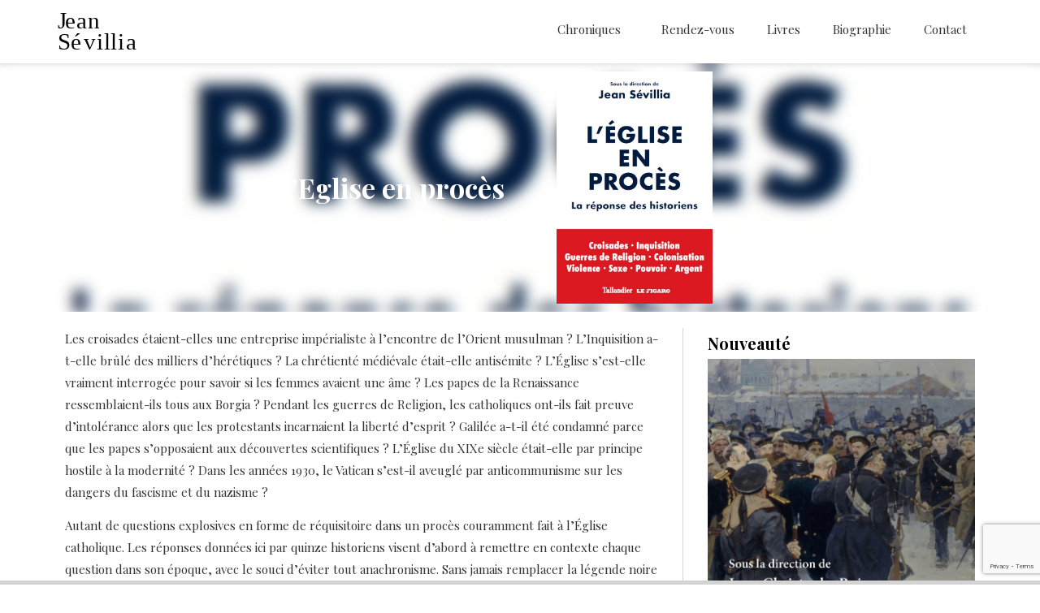

--- FILE ---
content_type: text/html; charset=UTF-8
request_url: https://www.jeansevillia.com/livre/leglise-en-proces/
body_size: 14938
content:
<!doctype html>
<html lang="fr-FR">
<head>
	<meta charset="UTF-8">
	<meta name="viewport" content="width=device-width, initial-scale=1">
	<link rel="profile" href="https://gmpg.org/xfn/11">
	<title>L&rsquo;Eglise en procès &#8211; Jean Sévillia</title>
<meta name='robots' content='max-image-preview:large' />
<link rel='dns-prefetch' href='//www.googletagmanager.com' />
<link rel="alternate" type="application/rss+xml" title="Jean Sévillia &raquo; Flux" href="https://www.jeansevillia.com/feed/" />
<link rel="alternate" type="application/rss+xml" title="Jean Sévillia &raquo; Flux des commentaires" href="https://www.jeansevillia.com/comments/feed/" />
<link rel="alternate" type="text/calendar" title="Jean Sévillia &raquo; Flux iCal" href="https://www.jeansevillia.com/les-rendez-vous/?ical=1" />
<link rel="alternate" title="oEmbed (JSON)" type="application/json+oembed" href="https://www.jeansevillia.com/wp-json/oembed/1.0/embed?url=https%3A%2F%2Fwww.jeansevillia.com%2Flivre%2Fleglise-en-proces%2F" />
<link rel="alternate" title="oEmbed (XML)" type="text/xml+oembed" href="https://www.jeansevillia.com/wp-json/oembed/1.0/embed?url=https%3A%2F%2Fwww.jeansevillia.com%2Flivre%2Fleglise-en-proces%2F&#038;format=xml" />
<style id='wp-img-auto-sizes-contain-inline-css'>
img:is([sizes=auto i],[sizes^="auto," i]){contain-intrinsic-size:3000px 1500px}
/*# sourceURL=wp-img-auto-sizes-contain-inline-css */
</style>
<style id='wp-emoji-styles-inline-css'>

	img.wp-smiley, img.emoji {
		display: inline !important;
		border: none !important;
		box-shadow: none !important;
		height: 1em !important;
		width: 1em !important;
		margin: 0 0.07em !important;
		vertical-align: -0.1em !important;
		background: none !important;
		padding: 0 !important;
	}
/*# sourceURL=wp-emoji-styles-inline-css */
</style>
<link rel='stylesheet' id='wp-block-library-css' href='https://www.jeansevillia.com/wp-includes/css/dist/block-library/style.min.css?ver=6.9' media='all' />
<style id='global-styles-inline-css'>
:root{--wp--preset--aspect-ratio--square: 1;--wp--preset--aspect-ratio--4-3: 4/3;--wp--preset--aspect-ratio--3-4: 3/4;--wp--preset--aspect-ratio--3-2: 3/2;--wp--preset--aspect-ratio--2-3: 2/3;--wp--preset--aspect-ratio--16-9: 16/9;--wp--preset--aspect-ratio--9-16: 9/16;--wp--preset--color--black: #000000;--wp--preset--color--cyan-bluish-gray: #abb8c3;--wp--preset--color--white: #ffffff;--wp--preset--color--pale-pink: #f78da7;--wp--preset--color--vivid-red: #cf2e2e;--wp--preset--color--luminous-vivid-orange: #ff6900;--wp--preset--color--luminous-vivid-amber: #fcb900;--wp--preset--color--light-green-cyan: #7bdcb5;--wp--preset--color--vivid-green-cyan: #00d084;--wp--preset--color--pale-cyan-blue: #8ed1fc;--wp--preset--color--vivid-cyan-blue: #0693e3;--wp--preset--color--vivid-purple: #9b51e0;--wp--preset--gradient--vivid-cyan-blue-to-vivid-purple: linear-gradient(135deg,rgb(6,147,227) 0%,rgb(155,81,224) 100%);--wp--preset--gradient--light-green-cyan-to-vivid-green-cyan: linear-gradient(135deg,rgb(122,220,180) 0%,rgb(0,208,130) 100%);--wp--preset--gradient--luminous-vivid-amber-to-luminous-vivid-orange: linear-gradient(135deg,rgb(252,185,0) 0%,rgb(255,105,0) 100%);--wp--preset--gradient--luminous-vivid-orange-to-vivid-red: linear-gradient(135deg,rgb(255,105,0) 0%,rgb(207,46,46) 100%);--wp--preset--gradient--very-light-gray-to-cyan-bluish-gray: linear-gradient(135deg,rgb(238,238,238) 0%,rgb(169,184,195) 100%);--wp--preset--gradient--cool-to-warm-spectrum: linear-gradient(135deg,rgb(74,234,220) 0%,rgb(151,120,209) 20%,rgb(207,42,186) 40%,rgb(238,44,130) 60%,rgb(251,105,98) 80%,rgb(254,248,76) 100%);--wp--preset--gradient--blush-light-purple: linear-gradient(135deg,rgb(255,206,236) 0%,rgb(152,150,240) 100%);--wp--preset--gradient--blush-bordeaux: linear-gradient(135deg,rgb(254,205,165) 0%,rgb(254,45,45) 50%,rgb(107,0,62) 100%);--wp--preset--gradient--luminous-dusk: linear-gradient(135deg,rgb(255,203,112) 0%,rgb(199,81,192) 50%,rgb(65,88,208) 100%);--wp--preset--gradient--pale-ocean: linear-gradient(135deg,rgb(255,245,203) 0%,rgb(182,227,212) 50%,rgb(51,167,181) 100%);--wp--preset--gradient--electric-grass: linear-gradient(135deg,rgb(202,248,128) 0%,rgb(113,206,126) 100%);--wp--preset--gradient--midnight: linear-gradient(135deg,rgb(2,3,129) 0%,rgb(40,116,252) 100%);--wp--preset--font-size--small: 13px;--wp--preset--font-size--medium: 20px;--wp--preset--font-size--large: 36px;--wp--preset--font-size--x-large: 42px;--wp--preset--spacing--20: 0.44rem;--wp--preset--spacing--30: 0.67rem;--wp--preset--spacing--40: 1rem;--wp--preset--spacing--50: 1.5rem;--wp--preset--spacing--60: 2.25rem;--wp--preset--spacing--70: 3.38rem;--wp--preset--spacing--80: 5.06rem;--wp--preset--shadow--natural: 6px 6px 9px rgba(0, 0, 0, 0.2);--wp--preset--shadow--deep: 12px 12px 50px rgba(0, 0, 0, 0.4);--wp--preset--shadow--sharp: 6px 6px 0px rgba(0, 0, 0, 0.2);--wp--preset--shadow--outlined: 6px 6px 0px -3px rgb(255, 255, 255), 6px 6px rgb(0, 0, 0);--wp--preset--shadow--crisp: 6px 6px 0px rgb(0, 0, 0);}:root { --wp--style--global--content-size: 800px;--wp--style--global--wide-size: 1200px; }:where(body) { margin: 0; }.wp-site-blocks > .alignleft { float: left; margin-right: 2em; }.wp-site-blocks > .alignright { float: right; margin-left: 2em; }.wp-site-blocks > .aligncenter { justify-content: center; margin-left: auto; margin-right: auto; }:where(.wp-site-blocks) > * { margin-block-start: 24px; margin-block-end: 0; }:where(.wp-site-blocks) > :first-child { margin-block-start: 0; }:where(.wp-site-blocks) > :last-child { margin-block-end: 0; }:root { --wp--style--block-gap: 24px; }:root :where(.is-layout-flow) > :first-child{margin-block-start: 0;}:root :where(.is-layout-flow) > :last-child{margin-block-end: 0;}:root :where(.is-layout-flow) > *{margin-block-start: 24px;margin-block-end: 0;}:root :where(.is-layout-constrained) > :first-child{margin-block-start: 0;}:root :where(.is-layout-constrained) > :last-child{margin-block-end: 0;}:root :where(.is-layout-constrained) > *{margin-block-start: 24px;margin-block-end: 0;}:root :where(.is-layout-flex){gap: 24px;}:root :where(.is-layout-grid){gap: 24px;}.is-layout-flow > .alignleft{float: left;margin-inline-start: 0;margin-inline-end: 2em;}.is-layout-flow > .alignright{float: right;margin-inline-start: 2em;margin-inline-end: 0;}.is-layout-flow > .aligncenter{margin-left: auto !important;margin-right: auto !important;}.is-layout-constrained > .alignleft{float: left;margin-inline-start: 0;margin-inline-end: 2em;}.is-layout-constrained > .alignright{float: right;margin-inline-start: 2em;margin-inline-end: 0;}.is-layout-constrained > .aligncenter{margin-left: auto !important;margin-right: auto !important;}.is-layout-constrained > :where(:not(.alignleft):not(.alignright):not(.alignfull)){max-width: var(--wp--style--global--content-size);margin-left: auto !important;margin-right: auto !important;}.is-layout-constrained > .alignwide{max-width: var(--wp--style--global--wide-size);}body .is-layout-flex{display: flex;}.is-layout-flex{flex-wrap: wrap;align-items: center;}.is-layout-flex > :is(*, div){margin: 0;}body .is-layout-grid{display: grid;}.is-layout-grid > :is(*, div){margin: 0;}body{padding-top: 0px;padding-right: 0px;padding-bottom: 0px;padding-left: 0px;}a:where(:not(.wp-element-button)){text-decoration: underline;}:root :where(.wp-element-button, .wp-block-button__link){background-color: #32373c;border-width: 0;color: #fff;font-family: inherit;font-size: inherit;font-style: inherit;font-weight: inherit;letter-spacing: inherit;line-height: inherit;padding-top: calc(0.667em + 2px);padding-right: calc(1.333em + 2px);padding-bottom: calc(0.667em + 2px);padding-left: calc(1.333em + 2px);text-decoration: none;text-transform: inherit;}.has-black-color{color: var(--wp--preset--color--black) !important;}.has-cyan-bluish-gray-color{color: var(--wp--preset--color--cyan-bluish-gray) !important;}.has-white-color{color: var(--wp--preset--color--white) !important;}.has-pale-pink-color{color: var(--wp--preset--color--pale-pink) !important;}.has-vivid-red-color{color: var(--wp--preset--color--vivid-red) !important;}.has-luminous-vivid-orange-color{color: var(--wp--preset--color--luminous-vivid-orange) !important;}.has-luminous-vivid-amber-color{color: var(--wp--preset--color--luminous-vivid-amber) !important;}.has-light-green-cyan-color{color: var(--wp--preset--color--light-green-cyan) !important;}.has-vivid-green-cyan-color{color: var(--wp--preset--color--vivid-green-cyan) !important;}.has-pale-cyan-blue-color{color: var(--wp--preset--color--pale-cyan-blue) !important;}.has-vivid-cyan-blue-color{color: var(--wp--preset--color--vivid-cyan-blue) !important;}.has-vivid-purple-color{color: var(--wp--preset--color--vivid-purple) !important;}.has-black-background-color{background-color: var(--wp--preset--color--black) !important;}.has-cyan-bluish-gray-background-color{background-color: var(--wp--preset--color--cyan-bluish-gray) !important;}.has-white-background-color{background-color: var(--wp--preset--color--white) !important;}.has-pale-pink-background-color{background-color: var(--wp--preset--color--pale-pink) !important;}.has-vivid-red-background-color{background-color: var(--wp--preset--color--vivid-red) !important;}.has-luminous-vivid-orange-background-color{background-color: var(--wp--preset--color--luminous-vivid-orange) !important;}.has-luminous-vivid-amber-background-color{background-color: var(--wp--preset--color--luminous-vivid-amber) !important;}.has-light-green-cyan-background-color{background-color: var(--wp--preset--color--light-green-cyan) !important;}.has-vivid-green-cyan-background-color{background-color: var(--wp--preset--color--vivid-green-cyan) !important;}.has-pale-cyan-blue-background-color{background-color: var(--wp--preset--color--pale-cyan-blue) !important;}.has-vivid-cyan-blue-background-color{background-color: var(--wp--preset--color--vivid-cyan-blue) !important;}.has-vivid-purple-background-color{background-color: var(--wp--preset--color--vivid-purple) !important;}.has-black-border-color{border-color: var(--wp--preset--color--black) !important;}.has-cyan-bluish-gray-border-color{border-color: var(--wp--preset--color--cyan-bluish-gray) !important;}.has-white-border-color{border-color: var(--wp--preset--color--white) !important;}.has-pale-pink-border-color{border-color: var(--wp--preset--color--pale-pink) !important;}.has-vivid-red-border-color{border-color: var(--wp--preset--color--vivid-red) !important;}.has-luminous-vivid-orange-border-color{border-color: var(--wp--preset--color--luminous-vivid-orange) !important;}.has-luminous-vivid-amber-border-color{border-color: var(--wp--preset--color--luminous-vivid-amber) !important;}.has-light-green-cyan-border-color{border-color: var(--wp--preset--color--light-green-cyan) !important;}.has-vivid-green-cyan-border-color{border-color: var(--wp--preset--color--vivid-green-cyan) !important;}.has-pale-cyan-blue-border-color{border-color: var(--wp--preset--color--pale-cyan-blue) !important;}.has-vivid-cyan-blue-border-color{border-color: var(--wp--preset--color--vivid-cyan-blue) !important;}.has-vivid-purple-border-color{border-color: var(--wp--preset--color--vivid-purple) !important;}.has-vivid-cyan-blue-to-vivid-purple-gradient-background{background: var(--wp--preset--gradient--vivid-cyan-blue-to-vivid-purple) !important;}.has-light-green-cyan-to-vivid-green-cyan-gradient-background{background: var(--wp--preset--gradient--light-green-cyan-to-vivid-green-cyan) !important;}.has-luminous-vivid-amber-to-luminous-vivid-orange-gradient-background{background: var(--wp--preset--gradient--luminous-vivid-amber-to-luminous-vivid-orange) !important;}.has-luminous-vivid-orange-to-vivid-red-gradient-background{background: var(--wp--preset--gradient--luminous-vivid-orange-to-vivid-red) !important;}.has-very-light-gray-to-cyan-bluish-gray-gradient-background{background: var(--wp--preset--gradient--very-light-gray-to-cyan-bluish-gray) !important;}.has-cool-to-warm-spectrum-gradient-background{background: var(--wp--preset--gradient--cool-to-warm-spectrum) !important;}.has-blush-light-purple-gradient-background{background: var(--wp--preset--gradient--blush-light-purple) !important;}.has-blush-bordeaux-gradient-background{background: var(--wp--preset--gradient--blush-bordeaux) !important;}.has-luminous-dusk-gradient-background{background: var(--wp--preset--gradient--luminous-dusk) !important;}.has-pale-ocean-gradient-background{background: var(--wp--preset--gradient--pale-ocean) !important;}.has-electric-grass-gradient-background{background: var(--wp--preset--gradient--electric-grass) !important;}.has-midnight-gradient-background{background: var(--wp--preset--gradient--midnight) !important;}.has-small-font-size{font-size: var(--wp--preset--font-size--small) !important;}.has-medium-font-size{font-size: var(--wp--preset--font-size--medium) !important;}.has-large-font-size{font-size: var(--wp--preset--font-size--large) !important;}.has-x-large-font-size{font-size: var(--wp--preset--font-size--x-large) !important;}
:root :where(.wp-block-pullquote){font-size: 1.5em;line-height: 1.6;}
/*# sourceURL=global-styles-inline-css */
</style>
<link rel='stylesheet' id='contact-form-7-css' href='https://www.jeansevillia.com/wp-content/plugins/contact-form-7/includes/css/styles.css?ver=6.1.4' media='all' />
<link rel='stylesheet' id='tribe-events-v2-single-skeleton-css' href='https://www.jeansevillia.com/wp-content/plugins/the-events-calendar/build/css/tribe-events-single-skeleton.css?ver=6.15.14' media='all' />
<link rel='stylesheet' id='tribe-events-v2-single-skeleton-full-css' href='https://www.jeansevillia.com/wp-content/plugins/the-events-calendar/build/css/tribe-events-single-full.css?ver=6.15.14' media='all' />
<link rel='stylesheet' id='tec-events-elementor-widgets-base-styles-css' href='https://www.jeansevillia.com/wp-content/plugins/the-events-calendar/build/css/integrations/plugins/elementor/widgets/widget-base.css?ver=6.15.14' media='all' />
<link rel='stylesheet' id='hello-elementor-css' href='https://www.jeansevillia.com/wp-content/themes/hello-elementor/assets/css/reset.css?ver=3.4.5' media='all' />
<link rel='stylesheet' id='hello-elementor-theme-style-css' href='https://www.jeansevillia.com/wp-content/themes/hello-elementor/assets/css/theme.css?ver=3.4.5' media='all' />
<link rel='stylesheet' id='hello-elementor-header-footer-css' href='https://www.jeansevillia.com/wp-content/themes/hello-elementor/assets/css/header-footer.css?ver=3.4.5' media='all' />
<link rel='stylesheet' id='elementor-frontend-css' href='https://www.jeansevillia.com/wp-content/plugins/elementor/assets/css/frontend.min.css?ver=3.33.4' media='all' />
<style id='elementor-frontend-inline-css'>
.elementor-64956 .elementor-element.elementor-element-be6cf36:not(.elementor-motion-effects-element-type-background), .elementor-64956 .elementor-element.elementor-element-be6cf36 > .elementor-motion-effects-container > .elementor-motion-effects-layer{background-image:url("https://www.jeansevillia.com/wp-content/uploads/2019/10/Couv-Eglise-en-procès.jpg");}
/*# sourceURL=elementor-frontend-inline-css */
</style>
<link rel='stylesheet' id='elementor-post-56210-css' href='https://www.jeansevillia.com/wp-content/uploads/elementor/css/post-56210.css?ver=1768916579' media='all' />
<link rel='stylesheet' id='widget-image-css' href='https://www.jeansevillia.com/wp-content/plugins/elementor/assets/css/widget-image.min.css?ver=3.33.4' media='all' />
<link rel='stylesheet' id='widget-nav-menu-css' href='https://www.jeansevillia.com/wp-content/plugins/elementor-pro/assets/css/widget-nav-menu.min.css?ver=3.33.2' media='all' />
<link rel='stylesheet' id='e-animation-fadeIn-css' href='https://www.jeansevillia.com/wp-content/plugins/elementor/assets/lib/animations/styles/fadeIn.min.css?ver=3.33.4' media='all' />
<link rel='stylesheet' id='e-sticky-css' href='https://www.jeansevillia.com/wp-content/plugins/elementor-pro/assets/css/modules/sticky.min.css?ver=3.33.2' media='all' />
<link rel='stylesheet' id='widget-progress-tracker-css' href='https://www.jeansevillia.com/wp-content/plugins/elementor-pro/assets/css/widget-progress-tracker.min.css?ver=3.33.2' media='all' />
<link rel='stylesheet' id='widget-heading-css' href='https://www.jeansevillia.com/wp-content/plugins/elementor/assets/css/widget-heading.min.css?ver=3.33.4' media='all' />
<link rel='stylesheet' id='e-motion-fx-css' href='https://www.jeansevillia.com/wp-content/plugins/elementor-pro/assets/css/modules/motion-fx.min.css?ver=3.33.2' media='all' />
<link rel='stylesheet' id='widget-post-navigation-css' href='https://www.jeansevillia.com/wp-content/plugins/elementor-pro/assets/css/widget-post-navigation.min.css?ver=3.33.2' media='all' />
<link rel='stylesheet' id='elementor-icons-css' href='https://www.jeansevillia.com/wp-content/plugins/elementor/assets/lib/eicons/css/elementor-icons.min.css?ver=5.44.0' media='all' />
<link rel='stylesheet' id='eihe-front-style-css' href='https://www.jeansevillia.com/wp-content/plugins/image-hover-effects-addon-for-elementor/assets/style.min.css?ver=1.4.4' media='all' />
<link rel='stylesheet' id='elementor-post-64881-css' href='https://www.jeansevillia.com/wp-content/uploads/elementor/css/post-64881.css?ver=1768916580' media='all' />
<link rel='stylesheet' id='elementor-post-64843-css' href='https://www.jeansevillia.com/wp-content/uploads/elementor/css/post-64843.css?ver=1768916580' media='all' />
<link rel='stylesheet' id='elementor-post-64956-css' href='https://www.jeansevillia.com/wp-content/uploads/elementor/css/post-64956.css?ver=1768917862' media='all' />
<link rel='stylesheet' id='elementor-gf-playfairdisplay-css' href='https://fonts.googleapis.com/css?family=Playfair+Display:100,100italic,200,200italic,300,300italic,400,400italic,500,500italic,600,600italic,700,700italic,800,800italic,900,900italic&#038;display=auto' media='all' />
<link rel='stylesheet' id='elementor-icons-shared-0-css' href='https://www.jeansevillia.com/wp-content/plugins/elementor/assets/lib/font-awesome/css/fontawesome.min.css?ver=5.15.3' media='all' />
<link rel='stylesheet' id='elementor-icons-fa-solid-css' href='https://www.jeansevillia.com/wp-content/plugins/elementor/assets/lib/font-awesome/css/solid.min.css?ver=5.15.3' media='all' />
<script src="https://www.jeansevillia.com/wp-includes/js/jquery/jquery.min.js?ver=3.7.1" id="jquery-core-js"></script>
<script src="https://www.jeansevillia.com/wp-includes/js/jquery/jquery-migrate.min.js?ver=3.4.1" id="jquery-migrate-js"></script>

<!-- Extrait de code de la balise Google (gtag.js) ajouté par Site Kit -->
<!-- Extrait Google Analytics ajouté par Site Kit -->
<script src="https://www.googletagmanager.com/gtag/js?id=GT-P36T8ZZ" id="google_gtagjs-js" async></script>
<script id="google_gtagjs-js-after">
window.dataLayer = window.dataLayer || [];function gtag(){dataLayer.push(arguments);}
gtag("set","linker",{"domains":["www.jeansevillia.com"]});
gtag("js", new Date());
gtag("set", "developer_id.dZTNiMT", true);
gtag("config", "GT-P36T8ZZ");
//# sourceURL=google_gtagjs-js-after
</script>
<link rel="https://api.w.org/" href="https://www.jeansevillia.com/wp-json/" /><link rel="alternate" title="JSON" type="application/json" href="https://www.jeansevillia.com/wp-json/wp/v2/livre/8135" /><link rel="EditURI" type="application/rsd+xml" title="RSD" href="https://www.jeansevillia.com/xmlrpc.php?rsd" />
<meta name="generator" content="WordPress 6.9" />
<link rel="canonical" href="https://www.jeansevillia.com/livre/leglise-en-proces/" />
<link rel='shortlink' href='https://www.jeansevillia.com/?p=8135' />
<meta name="generator" content="Site Kit by Google 1.170.0" /><meta name="tec-api-version" content="v1"><meta name="tec-api-origin" content="https://www.jeansevillia.com"><link rel="alternate" href="https://www.jeansevillia.com/wp-json/tribe/events/v1/" /><meta name="google-site-verification" content="_137OHsufb06reSdiqAbxtGfOFcRZm3BoNhAnQtXNzE"><meta name="generator" content="Elementor 3.33.4; features: additional_custom_breakpoints; settings: css_print_method-external, google_font-enabled, font_display-auto">
			<style>
				.e-con.e-parent:nth-of-type(n+4):not(.e-lazyloaded):not(.e-no-lazyload),
				.e-con.e-parent:nth-of-type(n+4):not(.e-lazyloaded):not(.e-no-lazyload) * {
					background-image: none !important;
				}
				@media screen and (max-height: 1024px) {
					.e-con.e-parent:nth-of-type(n+3):not(.e-lazyloaded):not(.e-no-lazyload),
					.e-con.e-parent:nth-of-type(n+3):not(.e-lazyloaded):not(.e-no-lazyload) * {
						background-image: none !important;
					}
				}
				@media screen and (max-height: 640px) {
					.e-con.e-parent:nth-of-type(n+2):not(.e-lazyloaded):not(.e-no-lazyload),
					.e-con.e-parent:nth-of-type(n+2):not(.e-lazyloaded):not(.e-no-lazyload) * {
						background-image: none !important;
					}
				}
			</style>
			<link rel="icon" href="https://www.jeansevillia.com/wp-content/uploads/2015/04/cropped-Sevillia2011A-32x32.jpg" sizes="32x32" />
<link rel="icon" href="https://www.jeansevillia.com/wp-content/uploads/2015/04/cropped-Sevillia2011A-192x192.jpg" sizes="192x192" />
<link rel="apple-touch-icon" href="https://www.jeansevillia.com/wp-content/uploads/2015/04/cropped-Sevillia2011A-180x180.jpg" />
<meta name="msapplication-TileImage" content="https://www.jeansevillia.com/wp-content/uploads/2015/04/cropped-Sevillia2011A-270x270.jpg" />
</head>
<body class="wp-singular livre-template-default single single-livre postid-8135 wp-custom-logo wp-embed-responsive wp-theme-hello-elementor tribe-no-js hello-elementor-default elementor-default elementor-kit-56210 elementor-page-64956">


<a class="skip-link screen-reader-text" href="#content">Aller au contenu</a>

		<header data-elementor-type="header" data-elementor-id="64881" class="elementor elementor-64881 elementor-location-header" data-elementor-post-type="elementor_library">
			<div class="elementor-element elementor-element-166b359 elementor-hidden-desktop elementor-hidden-tablet elementor-hidden-mobile e-flex e-con-boxed elementor-invisible e-con e-parent" data-id="166b359" data-element_type="container" data-settings="{&quot;background_background&quot;:&quot;classic&quot;,&quot;animation&quot;:&quot;fadeIn&quot;}">
					<div class="e-con-inner">
				<div class="elementor-element elementor-element-cb325ae elementor-widget elementor-widget-theme-site-logo elementor-widget-image" data-id="cb325ae" data-element_type="widget" data-widget_type="theme-site-logo.default">
				<div class="elementor-widget-container">
											<a href="https://www.jeansevillia.com">
			<img width="254" height="148" src="https://www.jeansevillia.com/wp-content/uploads/2021/10/Logo_Sevillia.svg" class="attachment-full size-full wp-image-64848" alt="" />				</a>
											</div>
				</div>
				<div class="elementor-element elementor-element-3fd2c83 elementor-nav-menu__align-center elementor-nav-menu--dropdown-mobile elementor-nav-menu--stretch elementor-nav-menu__text-align-aside elementor-nav-menu--toggle elementor-nav-menu--burger elementor-widget elementor-widget-nav-menu" data-id="3fd2c83" data-element_type="widget" data-settings="{&quot;submenu_icon&quot;:{&quot;value&quot;:&quot;&lt;i class=\&quot;\&quot; aria-hidden=\&quot;true\&quot;&gt;&lt;\/i&gt;&quot;,&quot;library&quot;:&quot;&quot;},&quot;full_width&quot;:&quot;stretch&quot;,&quot;layout&quot;:&quot;horizontal&quot;,&quot;toggle&quot;:&quot;burger&quot;}" data-widget_type="nav-menu.default">
				<div class="elementor-widget-container">
								<nav aria-label="Menu" class="elementor-nav-menu--main elementor-nav-menu__container elementor-nav-menu--layout-horizontal e--pointer-none">
				<ul id="menu-1-3fd2c83" class="elementor-nav-menu"><li class="uber menu-item menu-item-type-custom menu-item-object-custom menu-item-home menu-item-has-children menu-item-22"><a href="https://www.jeansevillia.com/" class="elementor-item">Chroniques</a>
<ul class="sub-menu elementor-nav-menu--dropdown">
	<li class="uber-child menu-item menu-item-type-taxonomy menu-item-object-category menu-item-1780"><a href="https://www.jeansevillia.com/categorie/idees/" class="elementor-sub-item">Idées</a></li>
	<li class="uber-child menu-item menu-item-type-taxonomy menu-item-object-category menu-item-1779"><a href="https://www.jeansevillia.com/categorie/histoire/" class="elementor-sub-item">Histoire</a></li>
	<li class="uber-child menu-item menu-item-type-taxonomy menu-item-object-category menu-item-1781"><a href="https://www.jeansevillia.com/categorie/religion/" class="elementor-sub-item">Religion</a></li>
	<li class="uber-child menu-item menu-item-type-taxonomy menu-item-object-category menu-item-1782"><a href="https://www.jeansevillia.com/categorie/autriche/" class="elementor-sub-item">Autriche</a></li>
</ul>
</li>
<li class="menu-item menu-item-type-post_type menu-item-object-page menu-item-2676"><a href="https://www.jeansevillia.com/les-rendez-vous/" class="elementor-item">Rendez-vous</a></li>
<li class="menu-item menu-item-type-post_type menu-item-object-page menu-item-23"><a href="https://www.jeansevillia.com/livres/" class="elementor-item">Livres</a></li>
<li class="menu-item menu-item-type-post_type menu-item-object-page menu-item-32"><a href="https://www.jeansevillia.com/biographie/" class="elementor-item">Biographie</a></li>
<li class="menu-item menu-item-type-post_type menu-item-object-page menu-item-40"><a href="https://www.jeansevillia.com/contact/" class="elementor-item">Contact</a></li>
</ul>			</nav>
					<div class="elementor-menu-toggle" role="button" tabindex="0" aria-label="Permuter le menu" aria-expanded="false">
			<i aria-hidden="true" role="presentation" class="elementor-menu-toggle__icon--open eicon-menu-bar"></i><i aria-hidden="true" role="presentation" class="elementor-menu-toggle__icon--close eicon-close"></i>		</div>
					<nav class="elementor-nav-menu--dropdown elementor-nav-menu__container" aria-hidden="true">
				<ul id="menu-2-3fd2c83" class="elementor-nav-menu"><li class="uber menu-item menu-item-type-custom menu-item-object-custom menu-item-home menu-item-has-children menu-item-22"><a href="https://www.jeansevillia.com/" class="elementor-item" tabindex="-1">Chroniques</a>
<ul class="sub-menu elementor-nav-menu--dropdown">
	<li class="uber-child menu-item menu-item-type-taxonomy menu-item-object-category menu-item-1780"><a href="https://www.jeansevillia.com/categorie/idees/" class="elementor-sub-item" tabindex="-1">Idées</a></li>
	<li class="uber-child menu-item menu-item-type-taxonomy menu-item-object-category menu-item-1779"><a href="https://www.jeansevillia.com/categorie/histoire/" class="elementor-sub-item" tabindex="-1">Histoire</a></li>
	<li class="uber-child menu-item menu-item-type-taxonomy menu-item-object-category menu-item-1781"><a href="https://www.jeansevillia.com/categorie/religion/" class="elementor-sub-item" tabindex="-1">Religion</a></li>
	<li class="uber-child menu-item menu-item-type-taxonomy menu-item-object-category menu-item-1782"><a href="https://www.jeansevillia.com/categorie/autriche/" class="elementor-sub-item" tabindex="-1">Autriche</a></li>
</ul>
</li>
<li class="menu-item menu-item-type-post_type menu-item-object-page menu-item-2676"><a href="https://www.jeansevillia.com/les-rendez-vous/" class="elementor-item" tabindex="-1">Rendez-vous</a></li>
<li class="menu-item menu-item-type-post_type menu-item-object-page menu-item-23"><a href="https://www.jeansevillia.com/livres/" class="elementor-item" tabindex="-1">Livres</a></li>
<li class="menu-item menu-item-type-post_type menu-item-object-page menu-item-32"><a href="https://www.jeansevillia.com/biographie/" class="elementor-item" tabindex="-1">Biographie</a></li>
<li class="menu-item menu-item-type-post_type menu-item-object-page menu-item-40"><a href="https://www.jeansevillia.com/contact/" class="elementor-item" tabindex="-1">Contact</a></li>
</ul>			</nav>
						</div>
				</div>
					</div>
				</div>
		<div class="elementor-element elementor-element-60f3924 e-flex e-con-boxed e-con e-parent" data-id="60f3924" data-element_type="container" data-settings="{&quot;background_background&quot;:&quot;classic&quot;,&quot;sticky&quot;:&quot;top&quot;,&quot;sticky_on&quot;:[&quot;desktop&quot;,&quot;tablet&quot;,&quot;mobile&quot;],&quot;sticky_offset&quot;:0,&quot;sticky_effects_offset&quot;:0,&quot;sticky_anchor_link_offset&quot;:0}">
					<div class="e-con-inner">
				<div class="elementor-element elementor-element-ca5d216 elementor-widget elementor-widget-theme-site-logo elementor-widget-image" data-id="ca5d216" data-element_type="widget" data-widget_type="theme-site-logo.default">
				<div class="elementor-widget-container">
											<a href="https://www.jeansevillia.com">
			<img width="254" height="148" src="https://www.jeansevillia.com/wp-content/uploads/2021/10/Logo_Sevillia.svg" class="attachment-full size-full wp-image-64848" alt="" />				</a>
											</div>
				</div>
				<div class="elementor-element elementor-element-dd265ee elementor-nav-menu__align-center elementor-nav-menu--dropdown-mobile elementor-nav-menu--stretch elementor-nav-menu__text-align-aside elementor-nav-menu--toggle elementor-nav-menu--burger elementor-widget elementor-widget-nav-menu" data-id="dd265ee" data-element_type="widget" data-settings="{&quot;submenu_icon&quot;:{&quot;value&quot;:&quot;&lt;i class=\&quot;\&quot; aria-hidden=\&quot;true\&quot;&gt;&lt;\/i&gt;&quot;,&quot;library&quot;:&quot;&quot;},&quot;full_width&quot;:&quot;stretch&quot;,&quot;layout&quot;:&quot;horizontal&quot;,&quot;toggle&quot;:&quot;burger&quot;}" data-widget_type="nav-menu.default">
				<div class="elementor-widget-container">
								<nav aria-label="Menu" class="elementor-nav-menu--main elementor-nav-menu__container elementor-nav-menu--layout-horizontal e--pointer-underline e--animation-grow">
				<ul id="menu-1-dd265ee" class="elementor-nav-menu"><li class="uber menu-item menu-item-type-custom menu-item-object-custom menu-item-home menu-item-has-children menu-item-22"><a href="https://www.jeansevillia.com/" class="elementor-item">Chroniques</a>
<ul class="sub-menu elementor-nav-menu--dropdown">
	<li class="uber-child menu-item menu-item-type-taxonomy menu-item-object-category menu-item-1780"><a href="https://www.jeansevillia.com/categorie/idees/" class="elementor-sub-item">Idées</a></li>
	<li class="uber-child menu-item menu-item-type-taxonomy menu-item-object-category menu-item-1779"><a href="https://www.jeansevillia.com/categorie/histoire/" class="elementor-sub-item">Histoire</a></li>
	<li class="uber-child menu-item menu-item-type-taxonomy menu-item-object-category menu-item-1781"><a href="https://www.jeansevillia.com/categorie/religion/" class="elementor-sub-item">Religion</a></li>
	<li class="uber-child menu-item menu-item-type-taxonomy menu-item-object-category menu-item-1782"><a href="https://www.jeansevillia.com/categorie/autriche/" class="elementor-sub-item">Autriche</a></li>
</ul>
</li>
<li class="menu-item menu-item-type-post_type menu-item-object-page menu-item-2676"><a href="https://www.jeansevillia.com/les-rendez-vous/" class="elementor-item">Rendez-vous</a></li>
<li class="menu-item menu-item-type-post_type menu-item-object-page menu-item-23"><a href="https://www.jeansevillia.com/livres/" class="elementor-item">Livres</a></li>
<li class="menu-item menu-item-type-post_type menu-item-object-page menu-item-32"><a href="https://www.jeansevillia.com/biographie/" class="elementor-item">Biographie</a></li>
<li class="menu-item menu-item-type-post_type menu-item-object-page menu-item-40"><a href="https://www.jeansevillia.com/contact/" class="elementor-item">Contact</a></li>
</ul>			</nav>
					<div class="elementor-menu-toggle" role="button" tabindex="0" aria-label="Permuter le menu" aria-expanded="false">
			<i aria-hidden="true" role="presentation" class="elementor-menu-toggle__icon--open eicon-menu-bar"></i><i aria-hidden="true" role="presentation" class="elementor-menu-toggle__icon--close eicon-close"></i>		</div>
					<nav class="elementor-nav-menu--dropdown elementor-nav-menu__container" aria-hidden="true">
				<ul id="menu-2-dd265ee" class="elementor-nav-menu"><li class="uber menu-item menu-item-type-custom menu-item-object-custom menu-item-home menu-item-has-children menu-item-22"><a href="https://www.jeansevillia.com/" class="elementor-item" tabindex="-1">Chroniques</a>
<ul class="sub-menu elementor-nav-menu--dropdown">
	<li class="uber-child menu-item menu-item-type-taxonomy menu-item-object-category menu-item-1780"><a href="https://www.jeansevillia.com/categorie/idees/" class="elementor-sub-item" tabindex="-1">Idées</a></li>
	<li class="uber-child menu-item menu-item-type-taxonomy menu-item-object-category menu-item-1779"><a href="https://www.jeansevillia.com/categorie/histoire/" class="elementor-sub-item" tabindex="-1">Histoire</a></li>
	<li class="uber-child menu-item menu-item-type-taxonomy menu-item-object-category menu-item-1781"><a href="https://www.jeansevillia.com/categorie/religion/" class="elementor-sub-item" tabindex="-1">Religion</a></li>
	<li class="uber-child menu-item menu-item-type-taxonomy menu-item-object-category menu-item-1782"><a href="https://www.jeansevillia.com/categorie/autriche/" class="elementor-sub-item" tabindex="-1">Autriche</a></li>
</ul>
</li>
<li class="menu-item menu-item-type-post_type menu-item-object-page menu-item-2676"><a href="https://www.jeansevillia.com/les-rendez-vous/" class="elementor-item" tabindex="-1">Rendez-vous</a></li>
<li class="menu-item menu-item-type-post_type menu-item-object-page menu-item-23"><a href="https://www.jeansevillia.com/livres/" class="elementor-item" tabindex="-1">Livres</a></li>
<li class="menu-item menu-item-type-post_type menu-item-object-page menu-item-32"><a href="https://www.jeansevillia.com/biographie/" class="elementor-item" tabindex="-1">Biographie</a></li>
<li class="menu-item menu-item-type-post_type menu-item-object-page menu-item-40"><a href="https://www.jeansevillia.com/contact/" class="elementor-item" tabindex="-1">Contact</a></li>
</ul>			</nav>
						</div>
				</div>
					</div>
				</div>
				</header>
				<div data-elementor-type="single-page" data-elementor-id="64956" class="elementor elementor-64956 elementor-location-single post-8135 livre type-livre status-publish has-post-thumbnail hentry" data-elementor-post-type="elementor_library">
			<div class="elementor-element elementor-element-be6cf36 e-flex e-con-boxed e-con e-parent" data-id="be6cf36" data-element_type="container" data-settings="{&quot;background_background&quot;:&quot;classic&quot;,&quot;background_motion_fx_motion_fx_scrolling&quot;:&quot;yes&quot;,&quot;background_motion_fx_scale_effect&quot;:&quot;yes&quot;,&quot;background_motion_fx_blur_effect&quot;:&quot;yes&quot;,&quot;background_motion_fx_blur_level&quot;:{&quot;unit&quot;:&quot;px&quot;,&quot;size&quot;:10,&quot;sizes&quot;:[]},&quot;background_motion_fx_blur_range&quot;:{&quot;unit&quot;:&quot;%&quot;,&quot;size&quot;:&quot;&quot;,&quot;sizes&quot;:{&quot;start&quot;:20,&quot;end&quot;:100}},&quot;background_motion_fx_blur_direction&quot;:&quot;out-in&quot;,&quot;background_motion_fx_scale_direction&quot;:&quot;out-in&quot;,&quot;background_motion_fx_scale_speed&quot;:{&quot;unit&quot;:&quot;px&quot;,&quot;size&quot;:4,&quot;sizes&quot;:[]},&quot;background_motion_fx_scale_range&quot;:{&quot;unit&quot;:&quot;%&quot;,&quot;size&quot;:&quot;&quot;,&quot;sizes&quot;:{&quot;start&quot;:20,&quot;end&quot;:80}},&quot;background_motion_fx_devices&quot;:[&quot;desktop&quot;,&quot;tablet&quot;,&quot;mobile&quot;]}">
					<div class="e-con-inner">
				<div class="elementor-element elementor-element-280f253 elementor-widget elementor-widget-theme-post-title elementor-page-title elementor-widget-heading" data-id="280f253" data-element_type="widget" data-widget_type="theme-post-title.default">
				<div class="elementor-widget-container">
					<h1 class="elementor-heading-title elementor-size-default">L&rsquo;Eglise en procès</h1>				</div>
				</div>
				<div class="elementor-element elementor-element-cb09423 elementor-widget__width-auto elementor-widget elementor-widget-theme-post-featured-image elementor-widget-image" data-id="cb09423" data-element_type="widget" data-widget_type="theme-post-featured-image.default">
				<div class="elementor-widget-container">
															<img fetchpriority="high" width="575" height="855" src="https://www.jeansevillia.com/wp-content/uploads/2019/10/Couv-Eglise-en-procès.jpg" class="attachment-medium_large size-medium_large wp-image-8136" alt="" srcset="https://www.jeansevillia.com/wp-content/uploads/2019/10/Couv-Eglise-en-procès.jpg 575w, https://www.jeansevillia.com/wp-content/uploads/2019/10/Couv-Eglise-en-procès-202x300.jpg 202w, https://www.jeansevillia.com/wp-content/uploads/2019/10/Couv-Eglise-en-procès-500x743.jpg 500w" sizes="(max-width: 575px) 100vw, 575px" />															</div>
				</div>
					</div>
				</div>
		<div class="elementor-element elementor-element-9a45c7e e-flex e-con-boxed e-con e-parent" data-id="9a45c7e" data-element_type="container">
					<div class="e-con-inner">
		<div class="elementor-element elementor-element-c6635a2 e-con-full e-flex e-con e-child" data-id="c6635a2" data-element_type="container">
				<div class="elementor-element elementor-element-dd0ffb8 elementor-widget elementor-widget-theme-post-content" data-id="dd0ffb8" data-element_type="widget" data-widget_type="theme-post-content.default">
				<div class="elementor-widget-container">
					
<p>Les croisades étaient-elles une entreprise impérialiste à l’encontre
de l’Orient musulman ? L’Inquisition a-t-elle brûlé des milliers d’hérétiques ?
La chrétienté médiévale était-elle antisémite ? L’Église s’est-elle vraiment interrogée
pour savoir si les femmes avaient une âme ? Les papes de la Renaissance ressemblaient-ils
tous aux Borgia ? Pendant les guerres de Religion, les catholiques ont-ils fait
preuve d’intolérance alors que les protestants incarnaient la liberté d’esprit ?
Galilée a-t-il été condamné parce que les papes s’opposaient aux découvertes scientifiques
? L’Église du XIXe siècle était-elle par principe hostile à la modernité ? Dans
les années 1930, le Vatican s’est-il aveuglé par anticommunisme sur les dangers
du fascisme et du nazisme ?</p>



<p>Autant de questions explosives en forme de réquisitoire dans
un procès couramment fait à l’Église catholique. Les réponses données ici par quinze
historiens visent d’abord à remettre en contexte chaque question dans son époque,
avec le souci d’éviter tout anachronisme. Sans jamais remplacer la légende noire
par une légende dorée, cette fresque alerte et passionnante redonne sa place à une
investigation historique sans préjugés et sans œillères.</p>



<p><strong>Des signatures : Jean-Christian Petitfils, Sylvain Gouguenheim, Olivier Chaline, Bernard Lecomte, Olivier Hanne, Martin Aurell, Grégory Woimbée, Jean-Louis Benoit, Éric et Émeline Picard, Christophe Dickès, François Huguenin, Yves Chiron, Frédéric Le Moal, Jean Sévillia.</strong></p>



<p><strong><em>L&rsquo;Eglise en procès. La réponse des historiens, sous la direction de Jean Sévillia, Tallandier / Le Figaro, août 2019, 364 pages, 21,50 €</em></strong></p>
				</div>
				</div>
				<div class="elementor-element elementor-element-a1c7f63 elementor-post-navigation-borders-yes elementor-widget elementor-widget-post-navigation" data-id="a1c7f63" data-element_type="widget" data-widget_type="post-navigation.default">
				<div class="elementor-widget-container">
							<div class="elementor-post-navigation" role="navigation" aria-label="Navigation de publication">
			<div class="elementor-post-navigation__prev elementor-post-navigation__link">
				<a href="https://www.jeansevillia.com/livre/les-verites-cachees-de-la-guerre-dalgerie/" rel="prev"><span class="post-navigation__arrow-wrapper post-navigation__arrow-prev"><i aria-hidden="true" class="fas fa-arrow-circle-left"></i><span class="elementor-screen-only">Précédent</span></span><span class="elementor-post-navigation__link__prev"><span class="post-navigation__prev--label">Précédent</span><span class="post-navigation__prev--title">Les vérités cachées de la guerre d&rsquo;Algérie</span></span></a>			</div>
							<div class="elementor-post-navigation__separator-wrapper">
					<div class="elementor-post-navigation__separator"></div>
				</div>
						<div class="elementor-post-navigation__next elementor-post-navigation__link">
				<a href="https://www.jeansevillia.com/livre/une-histoire-inedite-de-la-france-en-100-cartes/" rel="next"><span class="elementor-post-navigation__link__next"><span class="post-navigation__next--label">Suivant</span><span class="post-navigation__next--title">Une histoire inédite de la France en 100 cartes</span></span><span class="post-navigation__arrow-wrapper post-navigation__arrow-next"><i aria-hidden="true" class="fas fa-arrow-circle-right"></i><span class="elementor-screen-only">Suivant</span></span></a>			</div>
		</div>
						</div>
				</div>
				</div>
		<div class="elementor-element elementor-element-49ced7f e-con-full e-flex e-con e-child" data-id="49ced7f" data-element_type="container">
				<div class="elementor-element elementor-element-95cfff0 elementor-widget elementor-widget-template" data-id="95cfff0" data-element_type="widget" data-widget_type="template.default">
				<div class="elementor-widget-container">
							<div class="elementor-template">
					<div data-elementor-type="container" data-elementor-id="64926" class="elementor elementor-64926" data-elementor-post-type="elementor_library">
				<div class="elementor-element elementor-element-90e0cfb e-con-full e-flex e-con e-child" data-id="90e0cfb" data-element_type="container">
				<div class="elementor-element elementor-element-5c91e338 elementor-widget elementor-widget-heading" data-id="5c91e338" data-element_type="widget" data-widget_type="heading.default">
				<div class="elementor-widget-container">
					<h3 class="elementor-heading-title elementor-size-default">Nouveauté</h3>				</div>
				</div>
				<div class="elementor-element elementor-element-93f6e83 elementor-grid-1 elementor-grid-tablet-2 elementor-grid-mobile-1 elementor-widget elementor-widget-loop-grid" data-id="93f6e83" data-element_type="widget" data-settings="{&quot;template_id&quot;:&quot;64892&quot;,&quot;columns&quot;:1,&quot;_skin&quot;:&quot;post&quot;,&quot;columns_tablet&quot;:&quot;2&quot;,&quot;columns_mobile&quot;:&quot;1&quot;,&quot;edit_handle_selector&quot;:&quot;[data-elementor-type=\&quot;loop-item\&quot;]&quot;,&quot;row_gap&quot;:{&quot;unit&quot;:&quot;px&quot;,&quot;size&quot;:&quot;&quot;,&quot;sizes&quot;:[]},&quot;row_gap_tablet&quot;:{&quot;unit&quot;:&quot;px&quot;,&quot;size&quot;:&quot;&quot;,&quot;sizes&quot;:[]},&quot;row_gap_mobile&quot;:{&quot;unit&quot;:&quot;px&quot;,&quot;size&quot;:&quot;&quot;,&quot;sizes&quot;:[]}}" data-widget_type="loop-grid.post">
				<div class="elementor-widget-container">
							<div class="elementor-loop-container elementor-grid" role="list">
		<style id="loop-64892">.elementor-64892 .elementor-element.elementor-element-f0265bd{--display:flex;--flex-direction:row;--container-widget-width:initial;--container-widget-height:100%;--container-widget-flex-grow:1;--container-widget-align-self:stretch;--flex-wrap-mobile:wrap;--padding-top:0px;--padding-bottom:0px;--padding-left:0px;--padding-right:0px;}.elementor-64892 .elementor-element.elementor-element-72ecaf3 .eihe-box,
					.elementor-64892 .elementor-element.elementor-element-72ecaf3 .eihe-box .eihe-caption,
					.elementor-64892 .elementor-element.elementor-element-72ecaf3 .eihe-box[class^='eihe-shutter-in-']:after,
					.elementor-64892 .elementor-element.elementor-element-72ecaf3 .eihe-box[class^='eihe-shutter-in-']:before,
					.elementor-64892 .elementor-element.elementor-element-72ecaf3 .eihe-box[class*=' eihe-shutter-in-']:after,
					.elementor-64892 .elementor-element.elementor-element-72ecaf3 .eihe-box[class*=' eihe-shutter-in-']:before,
					.elementor-64892 .elementor-element.elementor-element-72ecaf3 .eihe-box[class^='eihe-shutter-out-']:before,
					.elementor-64892 .elementor-element.elementor-element-72ecaf3 .eihe-box[class*=' eihe-shutter-out-']:before,
					.elementor-64892 .elementor-element.elementor-element-72ecaf3 .eihe-box[class^='eihe-reveal-']:before,
					.elementor-64892 .elementor-element.elementor-element-72ecaf3 .eihe-box[class*=' eihe-reveal-']:before{background-color:var( --e-global-color-a3929d2 );}.elementor-64892 .elementor-element.elementor-element-72ecaf3 .eihe-box[class*=' eihe-reveal-'] .eihe-caption{background:var( --e-global-color-a3929d2 );}.elementor-64892 .elementor-element.elementor-element-72ecaf3 .eihe-box[class*=' eihe-shutter-in-'] .eihe-caption{background:var( --e-global-color-a3929d2 );}.elementor-64892 .elementor-element.elementor-element-72ecaf3 .eihe-box[class*=' eihe-shutter-out-'] .eihe-caption{background:var( --e-global-color-a3929d2 );}.elementor-64892 .elementor-element.elementor-element-72ecaf3 .eihe-box .eihe-caption{align-items:center;justify-content:center;padding:30px 30px 30px 30px;}.elementor-64892 .elementor-element.elementor-element-72ecaf3 .eihe-box .eihe-caption .eihe-title-cover .eihe-title{color:var( --e-global-color-b02b6ab );font-family:var( --e-global-typography-text-font-family ), Sans-serif;font-size:var( --e-global-typography-text-font-size );font-weight:var( --e-global-typography-text-font-weight );line-height:var( --e-global-typography-text-line-height );}.elementor-64892 .elementor-element.elementor-element-72ecaf3 .eihe-box .eihe-caption p{color:#fff;}.elementor-64892 .elementor-element.elementor-element-72ecaf3 .eihe-box .eihe-caption .eihe-title-cover .eihe-icon{color:var( --e-global-color-b02b6ab );font-size:15px;width:15px;height:15px;}.elementor-64892 .elementor-element.elementor-element-72ecaf3 .eihe-box .eihe-caption .eihe-title-cover .eihe-ileft{margin-right:15px;}.elementor-64892 .elementor-element.elementor-element-72ecaf3 .eihe-box .eihe-caption .eihe-title-cover .eihe-iright{margin-left:15px;}@media(max-width:1024px){.elementor-64892 .elementor-element.elementor-element-72ecaf3 .eihe-box .eihe-caption .eihe-title-cover .eihe-title{font-size:var( --e-global-typography-text-font-size );line-height:var( --e-global-typography-text-line-height );}}@media(max-width:767px){.elementor-64892 .elementor-element.elementor-element-72ecaf3 .eihe-box .eihe-caption .eihe-title-cover .eihe-title{font-size:var( --e-global-typography-text-font-size );line-height:var( --e-global-typography-text-line-height );}}</style>		<div data-elementor-type="loop-item" data-elementor-id="64892" class="elementor elementor-64892 e-loop-item e-loop-item-70123 post-70123 livre type-livre status-publish has-post-thumbnail hentry" data-elementor-post-type="elementor_library" data-custom-edit-handle="1">
			<div class="elementor-element elementor-element-f0265bd e-flex e-con-boxed e-con e-parent" data-id="f0265bd" data-element_type="container">
					<div class="e-con-inner">
				<div class="elementor-element elementor-element-72ecaf3 elementor-widget elementor-widget-e_image_hover_effects" data-id="72ecaf3" data-element_type="widget" data-widget_type="e_image_hover_effects.default">
				<div class="elementor-widget-container">
								<a href="https://www.jeansevillia.com/livre/les-guerres-civiles/">
					<div class="eihe-box eihe-shutter-in-out-diag-2 eihe_">
				<img width="1654" height="2480" src="https://www.jeansevillia.com/wp-content/uploads/2025/12/Guerres-civiles.jpg" class="attachment-full size-full wp-image-70124" alt="" decoding="async" srcset="https://www.jeansevillia.com/wp-content/uploads/2025/12/Guerres-civiles.jpg 1654w, https://www.jeansevillia.com/wp-content/uploads/2025/12/Guerres-civiles-200x300.jpg 200w, https://www.jeansevillia.com/wp-content/uploads/2025/12/Guerres-civiles-683x1024.jpg 683w, https://www.jeansevillia.com/wp-content/uploads/2025/12/Guerres-civiles-768x1152.jpg 768w, https://www.jeansevillia.com/wp-content/uploads/2025/12/Guerres-civiles-1024x1536.jpg 1024w, https://www.jeansevillia.com/wp-content/uploads/2025/12/Guerres-civiles-1366x2048.jpg 1366w" sizes="(max-width: 1654px) 100vw, 1654px" />				<div class="eihe-caption">
					<div class="eihe-title-cover">
												<h3 class="eihe-title">Les Guerres civiles</h3>
											</div>
					<p></p>
				</div>
			</div>
					</a>
						</div>
				</div>
					</div>
				</div>
				</div>
				</div>
		
						</div>
				</div>
				<div class="elementor-element elementor-element-6a791b7c elementor-widget-divider--view-line elementor-widget elementor-widget-divider" data-id="6a791b7c" data-element_type="widget" data-widget_type="divider.default">
				<div class="elementor-widget-container">
							<div class="elementor-divider">
			<span class="elementor-divider-separator">
						</span>
		</div>
						</div>
				</div>
				<div class="elementor-element elementor-element-48294d62 elementor-widget elementor-widget-heading" data-id="48294d62" data-element_type="widget" data-widget_type="heading.default">
				<div class="elementor-widget-container">
					<h3 class="elementor-heading-title elementor-size-default">Recherche</h3>				</div>
				</div>
				<div class="elementor-element elementor-element-3a4c0d10 elementor-search-form--skin-minimal elementor-widget elementor-widget-search-form" data-id="3a4c0d10" data-element_type="widget" data-settings="{&quot;skin&quot;:&quot;minimal&quot;}" data-widget_type="search-form.default">
				<div class="elementor-widget-container">
							<search role="search">
			<form class="elementor-search-form" action="https://www.jeansevillia.com" method="get">
												<div class="elementor-search-form__container">
					<label class="elementor-screen-only" for="elementor-search-form-3a4c0d10">Rechercher </label>

											<div class="elementor-search-form__icon">
							<i aria-hidden="true" class="fas fa-search"></i>							<span class="elementor-screen-only">Rechercher </span>
						</div>
					
					<input id="elementor-search-form-3a4c0d10" placeholder="Rechercher ..." class="elementor-search-form__input" type="search" name="s" value="">
					
					
									</div>
			</form>
		</search>
						</div>
				</div>
				<div class="elementor-element elementor-element-de538d1 elementor-widget-divider--view-line elementor-widget elementor-widget-divider" data-id="de538d1" data-element_type="widget" data-widget_type="divider.default">
				<div class="elementor-widget-container">
							<div class="elementor-divider">
			<span class="elementor-divider-separator">
						</span>
		</div>
						</div>
				</div>
				<div class="elementor-element elementor-element-14e6ecab elementor-widget elementor-widget-heading" data-id="14e6ecab" data-element_type="widget" data-widget_type="heading.default">
				<div class="elementor-widget-container">
					<h3 class="elementor-heading-title elementor-size-default">Thématiques</h3>				</div>
				</div>
				<div class="elementor-element elementor-element-4c52e257 elementor-nav-menu--dropdown-none elementor-widget elementor-widget-nav-menu" data-id="4c52e257" data-element_type="widget" data-settings="{&quot;layout&quot;:&quot;vertical&quot;,&quot;submenu_icon&quot;:{&quot;value&quot;:&quot;&lt;i class=\&quot;fas fa-caret-down\&quot; aria-hidden=\&quot;true\&quot;&gt;&lt;\/i&gt;&quot;,&quot;library&quot;:&quot;fa-solid&quot;}}" data-widget_type="nav-menu.default">
				<div class="elementor-widget-container">
								<nav aria-label="Menu" class="elementor-nav-menu--main elementor-nav-menu__container elementor-nav-menu--layout-vertical e--pointer-none">
				<ul id="menu-1-4c52e257" class="elementor-nav-menu sm-vertical"><li class="menu-item menu-item-type-taxonomy menu-item-object-category menu-item-2998"><a href="https://www.jeansevillia.com/categorie/idees/" class="elementor-item">Idées</a></li>
<li class="menu-item menu-item-type-taxonomy menu-item-object-category menu-item-2997"><a href="https://www.jeansevillia.com/categorie/histoire/" class="elementor-item">Histoire</a></li>
<li class="menu-item menu-item-type-taxonomy menu-item-object-category menu-item-2999"><a href="https://www.jeansevillia.com/categorie/religion/" class="elementor-item">Religion</a></li>
<li class="menu-item menu-item-type-taxonomy menu-item-object-category menu-item-3000"><a href="https://www.jeansevillia.com/categorie/autriche/" class="elementor-item">Autriche</a></li>
<li class="menu-item menu-item-type-taxonomy menu-item-object-category menu-item-3001"><a href="https://www.jeansevillia.com/categorie/videos/" class="elementor-item">Vidéos</a></li>
</ul>			</nav>
						<nav class="elementor-nav-menu--dropdown elementor-nav-menu__container" aria-hidden="true">
				<ul id="menu-2-4c52e257" class="elementor-nav-menu sm-vertical"><li class="menu-item menu-item-type-taxonomy menu-item-object-category menu-item-2998"><a href="https://www.jeansevillia.com/categorie/idees/" class="elementor-item" tabindex="-1">Idées</a></li>
<li class="menu-item menu-item-type-taxonomy menu-item-object-category menu-item-2997"><a href="https://www.jeansevillia.com/categorie/histoire/" class="elementor-item" tabindex="-1">Histoire</a></li>
<li class="menu-item menu-item-type-taxonomy menu-item-object-category menu-item-2999"><a href="https://www.jeansevillia.com/categorie/religion/" class="elementor-item" tabindex="-1">Religion</a></li>
<li class="menu-item menu-item-type-taxonomy menu-item-object-category menu-item-3000"><a href="https://www.jeansevillia.com/categorie/autriche/" class="elementor-item" tabindex="-1">Autriche</a></li>
<li class="menu-item menu-item-type-taxonomy menu-item-object-category menu-item-3001"><a href="https://www.jeansevillia.com/categorie/videos/" class="elementor-item" tabindex="-1">Vidéos</a></li>
</ul>			</nav>
						</div>
				</div>
				</div>
				</div>
				</div>
						</div>
				</div>
				</div>
					</div>
				</div>
				</div>
				<footer data-elementor-type="footer" data-elementor-id="64843" class="elementor elementor-64843 elementor-location-footer" data-elementor-post-type="elementor_library">
			<div class="elementor-element elementor-element-684173e e-con-full e-flex e-con e-parent" data-id="684173e" data-element_type="container" data-settings="{&quot;sticky&quot;:&quot;bottom&quot;,&quot;sticky_on&quot;:[&quot;desktop&quot;,&quot;tablet&quot;,&quot;mobile&quot;],&quot;sticky_offset&quot;:0,&quot;sticky_effects_offset&quot;:0,&quot;sticky_anchor_link_offset&quot;:0}">
				<div class="elementor-element elementor-element-2a5a62d elementor-widget elementor-widget-progress-tracker" data-id="2a5a62d" data-element_type="widget" data-settings="{&quot;type&quot;:&quot;horizontal&quot;,&quot;relative_to&quot;:&quot;entire_page&quot;}" data-widget_type="progress-tracker.default">
				<div class="elementor-widget-container">
					
		<div class="elementor-scrolling-tracker elementor-scrolling-tracker-horizontal elementor-scrolling-tracker-alignment-">
						<div class="current-progress">
					<div class="current-progress-percentage"></div>
				</div>
				</div>
						</div>
				</div>
				</div>
		<div class="elementor-element elementor-element-e0d135d e-flex e-con-boxed e-con e-parent" data-id="e0d135d" data-element_type="container" data-settings="{&quot;background_background&quot;:&quot;classic&quot;}">
					<div class="e-con-inner">
				<div class="elementor-element elementor-element-2da75ae elementor-widget elementor-widget-image" data-id="2da75ae" data-element_type="widget" data-widget_type="image.default">
				<div class="elementor-widget-container">
																<a href="https://www.jeansevillia.com">
							<img loading="lazy" width="254" height="148" src="https://www.jeansevillia.com/wp-content/uploads/2023/10/Logo_Sevillia_Blanc.svg" class="attachment-large size-large wp-image-64850" alt="" />								</a>
															</div>
				</div>
				<div class="elementor-element elementor-element-63dd688 elementor-nav-menu__align-end elementor-nav-menu--dropdown-none elementor-widget elementor-widget-nav-menu" data-id="63dd688" data-element_type="widget" data-settings="{&quot;layout&quot;:&quot;horizontal&quot;,&quot;submenu_icon&quot;:{&quot;value&quot;:&quot;&lt;i class=\&quot;fas fa-caret-down\&quot; aria-hidden=\&quot;true\&quot;&gt;&lt;\/i&gt;&quot;,&quot;library&quot;:&quot;fa-solid&quot;}}" data-widget_type="nav-menu.default">
				<div class="elementor-widget-container">
								<nav aria-label="Menu" class="elementor-nav-menu--main elementor-nav-menu__container elementor-nav-menu--layout-horizontal e--pointer-none">
				<ul id="menu-1-63dd688" class="elementor-nav-menu"><li class="menu-item menu-item-type-post_type menu-item-object-page menu-item-6622"><a href="https://www.jeansevillia.com/mentions-legales/" class="elementor-item">Crédits et mentions légales</a></li>
<li class="menu-item menu-item-type-post_type menu-item-object-page menu-item-6623"><a href="https://www.jeansevillia.com/contact/" class="elementor-item">Contact</a></li>
</ul>			</nav>
						<nav class="elementor-nav-menu--dropdown elementor-nav-menu__container" aria-hidden="true">
				<ul id="menu-2-63dd688" class="elementor-nav-menu"><li class="menu-item menu-item-type-post_type menu-item-object-page menu-item-6622"><a href="https://www.jeansevillia.com/mentions-legales/" class="elementor-item" tabindex="-1">Crédits et mentions légales</a></li>
<li class="menu-item menu-item-type-post_type menu-item-object-page menu-item-6623"><a href="https://www.jeansevillia.com/contact/" class="elementor-item" tabindex="-1">Contact</a></li>
</ul>			</nav>
						</div>
				</div>
					</div>
				</div>
				</footer>
		
<script type="speculationrules">
{"prefetch":[{"source":"document","where":{"and":[{"href_matches":"/*"},{"not":{"href_matches":["/wp-*.php","/wp-admin/*","/wp-content/uploads/*","/wp-content/*","/wp-content/plugins/*","/wp-content/themes/hello-elementor/*","/*\\?(.+)"]}},{"not":{"selector_matches":"a[rel~=\"nofollow\"]"}},{"not":{"selector_matches":".no-prefetch, .no-prefetch a"}}]},"eagerness":"conservative"}]}
</script>
		<script>
		( function ( body ) {
			'use strict';
			body.className = body.className.replace( /\btribe-no-js\b/, 'tribe-js' );
		} )( document.body );
		</script>
		<script> /* <![CDATA[ */var tribe_l10n_datatables = {"aria":{"sort_ascending":": activate to sort column ascending","sort_descending":": activate to sort column descending"},"length_menu":"Show _MENU_ entries","empty_table":"No data available in table","info":"Showing _START_ to _END_ of _TOTAL_ entries","info_empty":"Showing 0 to 0 of 0 entries","info_filtered":"(filtered from _MAX_ total entries)","zero_records":"No matching records found","search":"Search:","all_selected_text":"All items on this page were selected. ","select_all_link":"Select all pages","clear_selection":"Clear Selection.","pagination":{"all":"All","next":"Next","previous":"Previous"},"select":{"rows":{"0":"","_":": Selected %d rows","1":": Selected 1 row"}},"datepicker":{"dayNames":["dimanche","lundi","mardi","mercredi","jeudi","vendredi","samedi"],"dayNamesShort":["dim","lun","mar","mer","jeu","ven","sam"],"dayNamesMin":["D","L","M","M","J","V","S"],"monthNames":["janvier","f\u00e9vrier","mars","avril","mai","juin","juillet","ao\u00fbt","septembre","octobre","novembre","d\u00e9cembre"],"monthNamesShort":["janvier","f\u00e9vrier","mars","avril","mai","juin","juillet","ao\u00fbt","septembre","octobre","novembre","d\u00e9cembre"],"monthNamesMin":["Jan","F\u00e9v","Mar","Avr","Mai","Juin","Juil","Ao\u00fbt","Sep","Oct","Nov","D\u00e9c"],"nextText":"Next","prevText":"Prev","currentText":"Today","closeText":"Done","today":"Today","clear":"Clear"}};/* ]]> */ </script>			<script>
				const lazyloadRunObserver = () => {
					const lazyloadBackgrounds = document.querySelectorAll( `.e-con.e-parent:not(.e-lazyloaded)` );
					const lazyloadBackgroundObserver = new IntersectionObserver( ( entries ) => {
						entries.forEach( ( entry ) => {
							if ( entry.isIntersecting ) {
								let lazyloadBackground = entry.target;
								if( lazyloadBackground ) {
									lazyloadBackground.classList.add( 'e-lazyloaded' );
								}
								lazyloadBackgroundObserver.unobserve( entry.target );
							}
						});
					}, { rootMargin: '200px 0px 200px 0px' } );
					lazyloadBackgrounds.forEach( ( lazyloadBackground ) => {
						lazyloadBackgroundObserver.observe( lazyloadBackground );
					} );
				};
				const events = [
					'DOMContentLoaded',
					'elementor/lazyload/observe',
				];
				events.forEach( ( event ) => {
					document.addEventListener( event, lazyloadRunObserver );
				} );
			</script>
			<link rel='stylesheet' id='elementor-post-64926-css' href='https://www.jeansevillia.com/wp-content/uploads/elementor/css/post-64926.css?ver=1768916580' media='all' />
<link rel='stylesheet' id='widget-loop-common-css' href='https://www.jeansevillia.com/wp-content/plugins/elementor-pro/assets/css/widget-loop-common.min.css?ver=3.33.2' media='all' />
<link rel='stylesheet' id='widget-loop-grid-css' href='https://www.jeansevillia.com/wp-content/plugins/elementor-pro/assets/css/widget-loop-grid.min.css?ver=3.33.2' media='all' />
<link rel='stylesheet' id='widget-divider-css' href='https://www.jeansevillia.com/wp-content/plugins/elementor/assets/css/widget-divider.min.css?ver=3.33.4' media='all' />
<link rel='stylesheet' id='widget-search-form-css' href='https://www.jeansevillia.com/wp-content/plugins/elementor-pro/assets/css/widget-search-form.min.css?ver=3.33.2' media='all' />
<script src="https://www.jeansevillia.com/wp-content/plugins/the-events-calendar/common/build/js/user-agent.js?ver=da75d0bdea6dde3898df" id="tec-user-agent-js"></script>
<script src="https://www.jeansevillia.com/wp-includes/js/dist/hooks.min.js?ver=dd5603f07f9220ed27f1" id="wp-hooks-js"></script>
<script src="https://www.jeansevillia.com/wp-includes/js/dist/i18n.min.js?ver=c26c3dc7bed366793375" id="wp-i18n-js"></script>
<script id="wp-i18n-js-after">
wp.i18n.setLocaleData( { 'text direction\u0004ltr': [ 'ltr' ] } );
//# sourceURL=wp-i18n-js-after
</script>
<script src="https://www.jeansevillia.com/wp-content/plugins/contact-form-7/includes/swv/js/index.js?ver=6.1.4" id="swv-js"></script>
<script id="contact-form-7-js-translations">
( function( domain, translations ) {
	var localeData = translations.locale_data[ domain ] || translations.locale_data.messages;
	localeData[""].domain = domain;
	wp.i18n.setLocaleData( localeData, domain );
} )( "contact-form-7", {"translation-revision-date":"2025-02-06 12:02:14+0000","generator":"GlotPress\/4.0.1","domain":"messages","locale_data":{"messages":{"":{"domain":"messages","plural-forms":"nplurals=2; plural=n > 1;","lang":"fr"},"This contact form is placed in the wrong place.":["Ce formulaire de contact est plac\u00e9 dans un mauvais endroit."],"Error:":["Erreur\u00a0:"]}},"comment":{"reference":"includes\/js\/index.js"}} );
//# sourceURL=contact-form-7-js-translations
</script>
<script id="contact-form-7-js-before">
var wpcf7 = {
    "api": {
        "root": "https:\/\/www.jeansevillia.com\/wp-json\/",
        "namespace": "contact-form-7\/v1"
    }
};
//# sourceURL=contact-form-7-js-before
</script>
<script src="https://www.jeansevillia.com/wp-content/plugins/contact-form-7/includes/js/index.js?ver=6.1.4" id="contact-form-7-js"></script>
<script src="https://www.jeansevillia.com/wp-content/themes/hello-elementor/assets/js/hello-frontend.js?ver=3.4.5" id="hello-theme-frontend-js"></script>
<script src="https://www.jeansevillia.com/wp-content/plugins/elementor/assets/js/webpack.runtime.min.js?ver=3.33.4" id="elementor-webpack-runtime-js"></script>
<script src="https://www.jeansevillia.com/wp-content/plugins/elementor/assets/js/frontend-modules.min.js?ver=3.33.4" id="elementor-frontend-modules-js"></script>
<script src="https://www.jeansevillia.com/wp-includes/js/jquery/ui/core.min.js?ver=1.13.3" id="jquery-ui-core-js"></script>
<script id="elementor-frontend-js-before">
var elementorFrontendConfig = {"environmentMode":{"edit":false,"wpPreview":false,"isScriptDebug":false},"i18n":{"shareOnFacebook":"Partager sur Facebook","shareOnTwitter":"Partager sur Twitter","pinIt":"L\u2019\u00e9pingler","download":"T\u00e9l\u00e9charger","downloadImage":"T\u00e9l\u00e9charger une image","fullscreen":"Plein \u00e9cran","zoom":"Zoom","share":"Partager","playVideo":"Lire la vid\u00e9o","previous":"Pr\u00e9c\u00e9dent","next":"Suivant","close":"Fermer","a11yCarouselPrevSlideMessage":"Diapositive pr\u00e9c\u00e9dente","a11yCarouselNextSlideMessage":"Diapositive suivante","a11yCarouselFirstSlideMessage":"Ceci est la premi\u00e8re diapositive","a11yCarouselLastSlideMessage":"Ceci est la derni\u00e8re diapositive","a11yCarouselPaginationBulletMessage":"Aller \u00e0 la diapositive"},"is_rtl":false,"breakpoints":{"xs":0,"sm":480,"md":768,"lg":1025,"xl":1440,"xxl":1600},"responsive":{"breakpoints":{"mobile":{"label":"Portrait mobile","value":767,"default_value":767,"direction":"max","is_enabled":true},"mobile_extra":{"label":"Mobile Paysage","value":880,"default_value":880,"direction":"max","is_enabled":false},"tablet":{"label":"Tablette en mode portrait","value":1024,"default_value":1024,"direction":"max","is_enabled":true},"tablet_extra":{"label":"Tablette en mode paysage","value":1200,"default_value":1200,"direction":"max","is_enabled":false},"laptop":{"label":"Portable","value":1366,"default_value":1366,"direction":"max","is_enabled":false},"widescreen":{"label":"\u00c9cran large","value":2400,"default_value":2400,"direction":"min","is_enabled":false}},"hasCustomBreakpoints":false},"version":"3.33.4","is_static":false,"experimentalFeatures":{"additional_custom_breakpoints":true,"container":true,"theme_builder_v2":true,"hello-theme-header-footer":true,"nested-elements":true,"home_screen":true,"global_classes_should_enforce_capabilities":true,"e_variables":true,"cloud-library":true,"e_opt_in_v4_page":true,"import-export-customization":true,"e_pro_variables":true},"urls":{"assets":"https:\/\/www.jeansevillia.com\/wp-content\/plugins\/elementor\/assets\/","ajaxurl":"https:\/\/www.jeansevillia.com\/wp-admin\/admin-ajax.php","uploadUrl":"https:\/\/www.jeansevillia.com\/wp-content\/uploads"},"nonces":{"floatingButtonsClickTracking":"be24398493"},"swiperClass":"swiper","settings":{"page":[],"editorPreferences":[]},"kit":{"active_breakpoints":["viewport_mobile","viewport_tablet"],"global_image_lightbox":"yes","lightbox_enable_counter":"yes","lightbox_enable_fullscreen":"yes","lightbox_enable_zoom":"yes","lightbox_enable_share":"yes","lightbox_title_src":"title","lightbox_description_src":"description","hello_header_logo_type":"logo","hello_header_menu_layout":"horizontal"},"post":{"id":8135,"title":"L%E2%80%99Eglise%20en%20proc%C3%A8s%20%E2%80%93%20Jean%20S%C3%A9villia","excerpt":"","featuredImage":"https:\/\/www.jeansevillia.com\/wp-content\/uploads\/2019\/10\/Couv-Eglise-en-proc\u00e8s.jpg"}};
//# sourceURL=elementor-frontend-js-before
</script>
<script src="https://www.jeansevillia.com/wp-content/plugins/elementor/assets/js/frontend.min.js?ver=3.33.4" id="elementor-frontend-js"></script>
<script src="https://www.jeansevillia.com/wp-content/plugins/elementor-pro/assets/lib/smartmenus/jquery.smartmenus.min.js?ver=1.2.1" id="smartmenus-js"></script>
<script src="https://www.jeansevillia.com/wp-content/plugins/elementor-pro/assets/lib/sticky/jquery.sticky.min.js?ver=3.33.2" id="e-sticky-js"></script>
<script src="https://www.google.com/recaptcha/api.js?render=6LdUqSoaAAAAABKpMNlIqZwqw9aRGXqkEur-Xjss&amp;ver=3.0" id="google-recaptcha-js"></script>
<script src="https://www.jeansevillia.com/wp-includes/js/dist/vendor/wp-polyfill.min.js?ver=3.15.0" id="wp-polyfill-js"></script>
<script id="wpcf7-recaptcha-js-before">
var wpcf7_recaptcha = {
    "sitekey": "6LdUqSoaAAAAABKpMNlIqZwqw9aRGXqkEur-Xjss",
    "actions": {
        "homepage": "homepage",
        "contactform": "contactform"
    }
};
//# sourceURL=wpcf7-recaptcha-js-before
</script>
<script src="https://www.jeansevillia.com/wp-content/plugins/contact-form-7/modules/recaptcha/index.js?ver=6.1.4" id="wpcf7-recaptcha-js"></script>
<script src="https://www.jeansevillia.com/wp-includes/js/imagesloaded.min.js?ver=5.0.0" id="imagesloaded-js"></script>
<script src="https://www.jeansevillia.com/wp-content/plugins/elementor-pro/assets/js/webpack-pro.runtime.min.js?ver=3.33.2" id="elementor-pro-webpack-runtime-js"></script>
<script id="elementor-pro-frontend-js-before">
var ElementorProFrontendConfig = {"ajaxurl":"https:\/\/www.jeansevillia.com\/wp-admin\/admin-ajax.php","nonce":"e85d95e8d4","urls":{"assets":"https:\/\/www.jeansevillia.com\/wp-content\/plugins\/elementor-pro\/assets\/","rest":"https:\/\/www.jeansevillia.com\/wp-json\/"},"settings":{"lazy_load_background_images":true},"popup":{"hasPopUps":false},"shareButtonsNetworks":{"facebook":{"title":"Facebook","has_counter":true},"twitter":{"title":"Twitter"},"linkedin":{"title":"LinkedIn","has_counter":true},"pinterest":{"title":"Pinterest","has_counter":true},"reddit":{"title":"Reddit","has_counter":true},"vk":{"title":"VK","has_counter":true},"odnoklassniki":{"title":"OK","has_counter":true},"tumblr":{"title":"Tumblr"},"digg":{"title":"Digg"},"skype":{"title":"Skype"},"stumbleupon":{"title":"StumbleUpon","has_counter":true},"mix":{"title":"Mix"},"telegram":{"title":"Telegram"},"pocket":{"title":"Pocket","has_counter":true},"xing":{"title":"XING","has_counter":true},"whatsapp":{"title":"WhatsApp"},"email":{"title":"Email"},"print":{"title":"Print"},"x-twitter":{"title":"X"},"threads":{"title":"Threads"}},"facebook_sdk":{"lang":"fr_FR","app_id":""},"lottie":{"defaultAnimationUrl":"https:\/\/www.jeansevillia.com\/wp-content\/plugins\/elementor-pro\/modules\/lottie\/assets\/animations\/default.json"}};
//# sourceURL=elementor-pro-frontend-js-before
</script>
<script src="https://www.jeansevillia.com/wp-content/plugins/elementor-pro/assets/js/frontend.min.js?ver=3.33.2" id="elementor-pro-frontend-js"></script>
<script src="https://www.jeansevillia.com/wp-content/plugins/elementor-pro/assets/js/elements-handlers.min.js?ver=3.33.2" id="pro-elements-handlers-js"></script>
<script id="wp-emoji-settings" type="application/json">
{"baseUrl":"https://s.w.org/images/core/emoji/17.0.2/72x72/","ext":".png","svgUrl":"https://s.w.org/images/core/emoji/17.0.2/svg/","svgExt":".svg","source":{"concatemoji":"https://www.jeansevillia.com/wp-includes/js/wp-emoji-release.min.js?ver=6.9"}}
</script>
<script type="module">
/*! This file is auto-generated */
const a=JSON.parse(document.getElementById("wp-emoji-settings").textContent),o=(window._wpemojiSettings=a,"wpEmojiSettingsSupports"),s=["flag","emoji"];function i(e){try{var t={supportTests:e,timestamp:(new Date).valueOf()};sessionStorage.setItem(o,JSON.stringify(t))}catch(e){}}function c(e,t,n){e.clearRect(0,0,e.canvas.width,e.canvas.height),e.fillText(t,0,0);t=new Uint32Array(e.getImageData(0,0,e.canvas.width,e.canvas.height).data);e.clearRect(0,0,e.canvas.width,e.canvas.height),e.fillText(n,0,0);const a=new Uint32Array(e.getImageData(0,0,e.canvas.width,e.canvas.height).data);return t.every((e,t)=>e===a[t])}function p(e,t){e.clearRect(0,0,e.canvas.width,e.canvas.height),e.fillText(t,0,0);var n=e.getImageData(16,16,1,1);for(let e=0;e<n.data.length;e++)if(0!==n.data[e])return!1;return!0}function u(e,t,n,a){switch(t){case"flag":return n(e,"\ud83c\udff3\ufe0f\u200d\u26a7\ufe0f","\ud83c\udff3\ufe0f\u200b\u26a7\ufe0f")?!1:!n(e,"\ud83c\udde8\ud83c\uddf6","\ud83c\udde8\u200b\ud83c\uddf6")&&!n(e,"\ud83c\udff4\udb40\udc67\udb40\udc62\udb40\udc65\udb40\udc6e\udb40\udc67\udb40\udc7f","\ud83c\udff4\u200b\udb40\udc67\u200b\udb40\udc62\u200b\udb40\udc65\u200b\udb40\udc6e\u200b\udb40\udc67\u200b\udb40\udc7f");case"emoji":return!a(e,"\ud83e\u1fac8")}return!1}function f(e,t,n,a){let r;const o=(r="undefined"!=typeof WorkerGlobalScope&&self instanceof WorkerGlobalScope?new OffscreenCanvas(300,150):document.createElement("canvas")).getContext("2d",{willReadFrequently:!0}),s=(o.textBaseline="top",o.font="600 32px Arial",{});return e.forEach(e=>{s[e]=t(o,e,n,a)}),s}function r(e){var t=document.createElement("script");t.src=e,t.defer=!0,document.head.appendChild(t)}a.supports={everything:!0,everythingExceptFlag:!0},new Promise(t=>{let n=function(){try{var e=JSON.parse(sessionStorage.getItem(o));if("object"==typeof e&&"number"==typeof e.timestamp&&(new Date).valueOf()<e.timestamp+604800&&"object"==typeof e.supportTests)return e.supportTests}catch(e){}return null}();if(!n){if("undefined"!=typeof Worker&&"undefined"!=typeof OffscreenCanvas&&"undefined"!=typeof URL&&URL.createObjectURL&&"undefined"!=typeof Blob)try{var e="postMessage("+f.toString()+"("+[JSON.stringify(s),u.toString(),c.toString(),p.toString()].join(",")+"));",a=new Blob([e],{type:"text/javascript"});const r=new Worker(URL.createObjectURL(a),{name:"wpTestEmojiSupports"});return void(r.onmessage=e=>{i(n=e.data),r.terminate(),t(n)})}catch(e){}i(n=f(s,u,c,p))}t(n)}).then(e=>{for(const n in e)a.supports[n]=e[n],a.supports.everything=a.supports.everything&&a.supports[n],"flag"!==n&&(a.supports.everythingExceptFlag=a.supports.everythingExceptFlag&&a.supports[n]);var t;a.supports.everythingExceptFlag=a.supports.everythingExceptFlag&&!a.supports.flag,a.supports.everything||((t=a.source||{}).concatemoji?r(t.concatemoji):t.wpemoji&&t.twemoji&&(r(t.twemoji),r(t.wpemoji)))});
//# sourceURL=https://www.jeansevillia.com/wp-includes/js/wp-emoji-loader.min.js
</script>

</body>
</html>


--- FILE ---
content_type: text/html; charset=utf-8
request_url: https://www.google.com/recaptcha/api2/anchor?ar=1&k=6LdUqSoaAAAAABKpMNlIqZwqw9aRGXqkEur-Xjss&co=aHR0cHM6Ly93d3cuamVhbnNldmlsbGlhLmNvbTo0NDM.&hl=en&v=PoyoqOPhxBO7pBk68S4YbpHZ&size=invisible&anchor-ms=20000&execute-ms=30000&cb=ufx47x8bo6nr
body_size: 48528
content:
<!DOCTYPE HTML><html dir="ltr" lang="en"><head><meta http-equiv="Content-Type" content="text/html; charset=UTF-8">
<meta http-equiv="X-UA-Compatible" content="IE=edge">
<title>reCAPTCHA</title>
<style type="text/css">
/* cyrillic-ext */
@font-face {
  font-family: 'Roboto';
  font-style: normal;
  font-weight: 400;
  font-stretch: 100%;
  src: url(//fonts.gstatic.com/s/roboto/v48/KFO7CnqEu92Fr1ME7kSn66aGLdTylUAMa3GUBHMdazTgWw.woff2) format('woff2');
  unicode-range: U+0460-052F, U+1C80-1C8A, U+20B4, U+2DE0-2DFF, U+A640-A69F, U+FE2E-FE2F;
}
/* cyrillic */
@font-face {
  font-family: 'Roboto';
  font-style: normal;
  font-weight: 400;
  font-stretch: 100%;
  src: url(//fonts.gstatic.com/s/roboto/v48/KFO7CnqEu92Fr1ME7kSn66aGLdTylUAMa3iUBHMdazTgWw.woff2) format('woff2');
  unicode-range: U+0301, U+0400-045F, U+0490-0491, U+04B0-04B1, U+2116;
}
/* greek-ext */
@font-face {
  font-family: 'Roboto';
  font-style: normal;
  font-weight: 400;
  font-stretch: 100%;
  src: url(//fonts.gstatic.com/s/roboto/v48/KFO7CnqEu92Fr1ME7kSn66aGLdTylUAMa3CUBHMdazTgWw.woff2) format('woff2');
  unicode-range: U+1F00-1FFF;
}
/* greek */
@font-face {
  font-family: 'Roboto';
  font-style: normal;
  font-weight: 400;
  font-stretch: 100%;
  src: url(//fonts.gstatic.com/s/roboto/v48/KFO7CnqEu92Fr1ME7kSn66aGLdTylUAMa3-UBHMdazTgWw.woff2) format('woff2');
  unicode-range: U+0370-0377, U+037A-037F, U+0384-038A, U+038C, U+038E-03A1, U+03A3-03FF;
}
/* math */
@font-face {
  font-family: 'Roboto';
  font-style: normal;
  font-weight: 400;
  font-stretch: 100%;
  src: url(//fonts.gstatic.com/s/roboto/v48/KFO7CnqEu92Fr1ME7kSn66aGLdTylUAMawCUBHMdazTgWw.woff2) format('woff2');
  unicode-range: U+0302-0303, U+0305, U+0307-0308, U+0310, U+0312, U+0315, U+031A, U+0326-0327, U+032C, U+032F-0330, U+0332-0333, U+0338, U+033A, U+0346, U+034D, U+0391-03A1, U+03A3-03A9, U+03B1-03C9, U+03D1, U+03D5-03D6, U+03F0-03F1, U+03F4-03F5, U+2016-2017, U+2034-2038, U+203C, U+2040, U+2043, U+2047, U+2050, U+2057, U+205F, U+2070-2071, U+2074-208E, U+2090-209C, U+20D0-20DC, U+20E1, U+20E5-20EF, U+2100-2112, U+2114-2115, U+2117-2121, U+2123-214F, U+2190, U+2192, U+2194-21AE, U+21B0-21E5, U+21F1-21F2, U+21F4-2211, U+2213-2214, U+2216-22FF, U+2308-230B, U+2310, U+2319, U+231C-2321, U+2336-237A, U+237C, U+2395, U+239B-23B7, U+23D0, U+23DC-23E1, U+2474-2475, U+25AF, U+25B3, U+25B7, U+25BD, U+25C1, U+25CA, U+25CC, U+25FB, U+266D-266F, U+27C0-27FF, U+2900-2AFF, U+2B0E-2B11, U+2B30-2B4C, U+2BFE, U+3030, U+FF5B, U+FF5D, U+1D400-1D7FF, U+1EE00-1EEFF;
}
/* symbols */
@font-face {
  font-family: 'Roboto';
  font-style: normal;
  font-weight: 400;
  font-stretch: 100%;
  src: url(//fonts.gstatic.com/s/roboto/v48/KFO7CnqEu92Fr1ME7kSn66aGLdTylUAMaxKUBHMdazTgWw.woff2) format('woff2');
  unicode-range: U+0001-000C, U+000E-001F, U+007F-009F, U+20DD-20E0, U+20E2-20E4, U+2150-218F, U+2190, U+2192, U+2194-2199, U+21AF, U+21E6-21F0, U+21F3, U+2218-2219, U+2299, U+22C4-22C6, U+2300-243F, U+2440-244A, U+2460-24FF, U+25A0-27BF, U+2800-28FF, U+2921-2922, U+2981, U+29BF, U+29EB, U+2B00-2BFF, U+4DC0-4DFF, U+FFF9-FFFB, U+10140-1018E, U+10190-1019C, U+101A0, U+101D0-101FD, U+102E0-102FB, U+10E60-10E7E, U+1D2C0-1D2D3, U+1D2E0-1D37F, U+1F000-1F0FF, U+1F100-1F1AD, U+1F1E6-1F1FF, U+1F30D-1F30F, U+1F315, U+1F31C, U+1F31E, U+1F320-1F32C, U+1F336, U+1F378, U+1F37D, U+1F382, U+1F393-1F39F, U+1F3A7-1F3A8, U+1F3AC-1F3AF, U+1F3C2, U+1F3C4-1F3C6, U+1F3CA-1F3CE, U+1F3D4-1F3E0, U+1F3ED, U+1F3F1-1F3F3, U+1F3F5-1F3F7, U+1F408, U+1F415, U+1F41F, U+1F426, U+1F43F, U+1F441-1F442, U+1F444, U+1F446-1F449, U+1F44C-1F44E, U+1F453, U+1F46A, U+1F47D, U+1F4A3, U+1F4B0, U+1F4B3, U+1F4B9, U+1F4BB, U+1F4BF, U+1F4C8-1F4CB, U+1F4D6, U+1F4DA, U+1F4DF, U+1F4E3-1F4E6, U+1F4EA-1F4ED, U+1F4F7, U+1F4F9-1F4FB, U+1F4FD-1F4FE, U+1F503, U+1F507-1F50B, U+1F50D, U+1F512-1F513, U+1F53E-1F54A, U+1F54F-1F5FA, U+1F610, U+1F650-1F67F, U+1F687, U+1F68D, U+1F691, U+1F694, U+1F698, U+1F6AD, U+1F6B2, U+1F6B9-1F6BA, U+1F6BC, U+1F6C6-1F6CF, U+1F6D3-1F6D7, U+1F6E0-1F6EA, U+1F6F0-1F6F3, U+1F6F7-1F6FC, U+1F700-1F7FF, U+1F800-1F80B, U+1F810-1F847, U+1F850-1F859, U+1F860-1F887, U+1F890-1F8AD, U+1F8B0-1F8BB, U+1F8C0-1F8C1, U+1F900-1F90B, U+1F93B, U+1F946, U+1F984, U+1F996, U+1F9E9, U+1FA00-1FA6F, U+1FA70-1FA7C, U+1FA80-1FA89, U+1FA8F-1FAC6, U+1FACE-1FADC, U+1FADF-1FAE9, U+1FAF0-1FAF8, U+1FB00-1FBFF;
}
/* vietnamese */
@font-face {
  font-family: 'Roboto';
  font-style: normal;
  font-weight: 400;
  font-stretch: 100%;
  src: url(//fonts.gstatic.com/s/roboto/v48/KFO7CnqEu92Fr1ME7kSn66aGLdTylUAMa3OUBHMdazTgWw.woff2) format('woff2');
  unicode-range: U+0102-0103, U+0110-0111, U+0128-0129, U+0168-0169, U+01A0-01A1, U+01AF-01B0, U+0300-0301, U+0303-0304, U+0308-0309, U+0323, U+0329, U+1EA0-1EF9, U+20AB;
}
/* latin-ext */
@font-face {
  font-family: 'Roboto';
  font-style: normal;
  font-weight: 400;
  font-stretch: 100%;
  src: url(//fonts.gstatic.com/s/roboto/v48/KFO7CnqEu92Fr1ME7kSn66aGLdTylUAMa3KUBHMdazTgWw.woff2) format('woff2');
  unicode-range: U+0100-02BA, U+02BD-02C5, U+02C7-02CC, U+02CE-02D7, U+02DD-02FF, U+0304, U+0308, U+0329, U+1D00-1DBF, U+1E00-1E9F, U+1EF2-1EFF, U+2020, U+20A0-20AB, U+20AD-20C0, U+2113, U+2C60-2C7F, U+A720-A7FF;
}
/* latin */
@font-face {
  font-family: 'Roboto';
  font-style: normal;
  font-weight: 400;
  font-stretch: 100%;
  src: url(//fonts.gstatic.com/s/roboto/v48/KFO7CnqEu92Fr1ME7kSn66aGLdTylUAMa3yUBHMdazQ.woff2) format('woff2');
  unicode-range: U+0000-00FF, U+0131, U+0152-0153, U+02BB-02BC, U+02C6, U+02DA, U+02DC, U+0304, U+0308, U+0329, U+2000-206F, U+20AC, U+2122, U+2191, U+2193, U+2212, U+2215, U+FEFF, U+FFFD;
}
/* cyrillic-ext */
@font-face {
  font-family: 'Roboto';
  font-style: normal;
  font-weight: 500;
  font-stretch: 100%;
  src: url(//fonts.gstatic.com/s/roboto/v48/KFO7CnqEu92Fr1ME7kSn66aGLdTylUAMa3GUBHMdazTgWw.woff2) format('woff2');
  unicode-range: U+0460-052F, U+1C80-1C8A, U+20B4, U+2DE0-2DFF, U+A640-A69F, U+FE2E-FE2F;
}
/* cyrillic */
@font-face {
  font-family: 'Roboto';
  font-style: normal;
  font-weight: 500;
  font-stretch: 100%;
  src: url(//fonts.gstatic.com/s/roboto/v48/KFO7CnqEu92Fr1ME7kSn66aGLdTylUAMa3iUBHMdazTgWw.woff2) format('woff2');
  unicode-range: U+0301, U+0400-045F, U+0490-0491, U+04B0-04B1, U+2116;
}
/* greek-ext */
@font-face {
  font-family: 'Roboto';
  font-style: normal;
  font-weight: 500;
  font-stretch: 100%;
  src: url(//fonts.gstatic.com/s/roboto/v48/KFO7CnqEu92Fr1ME7kSn66aGLdTylUAMa3CUBHMdazTgWw.woff2) format('woff2');
  unicode-range: U+1F00-1FFF;
}
/* greek */
@font-face {
  font-family: 'Roboto';
  font-style: normal;
  font-weight: 500;
  font-stretch: 100%;
  src: url(//fonts.gstatic.com/s/roboto/v48/KFO7CnqEu92Fr1ME7kSn66aGLdTylUAMa3-UBHMdazTgWw.woff2) format('woff2');
  unicode-range: U+0370-0377, U+037A-037F, U+0384-038A, U+038C, U+038E-03A1, U+03A3-03FF;
}
/* math */
@font-face {
  font-family: 'Roboto';
  font-style: normal;
  font-weight: 500;
  font-stretch: 100%;
  src: url(//fonts.gstatic.com/s/roboto/v48/KFO7CnqEu92Fr1ME7kSn66aGLdTylUAMawCUBHMdazTgWw.woff2) format('woff2');
  unicode-range: U+0302-0303, U+0305, U+0307-0308, U+0310, U+0312, U+0315, U+031A, U+0326-0327, U+032C, U+032F-0330, U+0332-0333, U+0338, U+033A, U+0346, U+034D, U+0391-03A1, U+03A3-03A9, U+03B1-03C9, U+03D1, U+03D5-03D6, U+03F0-03F1, U+03F4-03F5, U+2016-2017, U+2034-2038, U+203C, U+2040, U+2043, U+2047, U+2050, U+2057, U+205F, U+2070-2071, U+2074-208E, U+2090-209C, U+20D0-20DC, U+20E1, U+20E5-20EF, U+2100-2112, U+2114-2115, U+2117-2121, U+2123-214F, U+2190, U+2192, U+2194-21AE, U+21B0-21E5, U+21F1-21F2, U+21F4-2211, U+2213-2214, U+2216-22FF, U+2308-230B, U+2310, U+2319, U+231C-2321, U+2336-237A, U+237C, U+2395, U+239B-23B7, U+23D0, U+23DC-23E1, U+2474-2475, U+25AF, U+25B3, U+25B7, U+25BD, U+25C1, U+25CA, U+25CC, U+25FB, U+266D-266F, U+27C0-27FF, U+2900-2AFF, U+2B0E-2B11, U+2B30-2B4C, U+2BFE, U+3030, U+FF5B, U+FF5D, U+1D400-1D7FF, U+1EE00-1EEFF;
}
/* symbols */
@font-face {
  font-family: 'Roboto';
  font-style: normal;
  font-weight: 500;
  font-stretch: 100%;
  src: url(//fonts.gstatic.com/s/roboto/v48/KFO7CnqEu92Fr1ME7kSn66aGLdTylUAMaxKUBHMdazTgWw.woff2) format('woff2');
  unicode-range: U+0001-000C, U+000E-001F, U+007F-009F, U+20DD-20E0, U+20E2-20E4, U+2150-218F, U+2190, U+2192, U+2194-2199, U+21AF, U+21E6-21F0, U+21F3, U+2218-2219, U+2299, U+22C4-22C6, U+2300-243F, U+2440-244A, U+2460-24FF, U+25A0-27BF, U+2800-28FF, U+2921-2922, U+2981, U+29BF, U+29EB, U+2B00-2BFF, U+4DC0-4DFF, U+FFF9-FFFB, U+10140-1018E, U+10190-1019C, U+101A0, U+101D0-101FD, U+102E0-102FB, U+10E60-10E7E, U+1D2C0-1D2D3, U+1D2E0-1D37F, U+1F000-1F0FF, U+1F100-1F1AD, U+1F1E6-1F1FF, U+1F30D-1F30F, U+1F315, U+1F31C, U+1F31E, U+1F320-1F32C, U+1F336, U+1F378, U+1F37D, U+1F382, U+1F393-1F39F, U+1F3A7-1F3A8, U+1F3AC-1F3AF, U+1F3C2, U+1F3C4-1F3C6, U+1F3CA-1F3CE, U+1F3D4-1F3E0, U+1F3ED, U+1F3F1-1F3F3, U+1F3F5-1F3F7, U+1F408, U+1F415, U+1F41F, U+1F426, U+1F43F, U+1F441-1F442, U+1F444, U+1F446-1F449, U+1F44C-1F44E, U+1F453, U+1F46A, U+1F47D, U+1F4A3, U+1F4B0, U+1F4B3, U+1F4B9, U+1F4BB, U+1F4BF, U+1F4C8-1F4CB, U+1F4D6, U+1F4DA, U+1F4DF, U+1F4E3-1F4E6, U+1F4EA-1F4ED, U+1F4F7, U+1F4F9-1F4FB, U+1F4FD-1F4FE, U+1F503, U+1F507-1F50B, U+1F50D, U+1F512-1F513, U+1F53E-1F54A, U+1F54F-1F5FA, U+1F610, U+1F650-1F67F, U+1F687, U+1F68D, U+1F691, U+1F694, U+1F698, U+1F6AD, U+1F6B2, U+1F6B9-1F6BA, U+1F6BC, U+1F6C6-1F6CF, U+1F6D3-1F6D7, U+1F6E0-1F6EA, U+1F6F0-1F6F3, U+1F6F7-1F6FC, U+1F700-1F7FF, U+1F800-1F80B, U+1F810-1F847, U+1F850-1F859, U+1F860-1F887, U+1F890-1F8AD, U+1F8B0-1F8BB, U+1F8C0-1F8C1, U+1F900-1F90B, U+1F93B, U+1F946, U+1F984, U+1F996, U+1F9E9, U+1FA00-1FA6F, U+1FA70-1FA7C, U+1FA80-1FA89, U+1FA8F-1FAC6, U+1FACE-1FADC, U+1FADF-1FAE9, U+1FAF0-1FAF8, U+1FB00-1FBFF;
}
/* vietnamese */
@font-face {
  font-family: 'Roboto';
  font-style: normal;
  font-weight: 500;
  font-stretch: 100%;
  src: url(//fonts.gstatic.com/s/roboto/v48/KFO7CnqEu92Fr1ME7kSn66aGLdTylUAMa3OUBHMdazTgWw.woff2) format('woff2');
  unicode-range: U+0102-0103, U+0110-0111, U+0128-0129, U+0168-0169, U+01A0-01A1, U+01AF-01B0, U+0300-0301, U+0303-0304, U+0308-0309, U+0323, U+0329, U+1EA0-1EF9, U+20AB;
}
/* latin-ext */
@font-face {
  font-family: 'Roboto';
  font-style: normal;
  font-weight: 500;
  font-stretch: 100%;
  src: url(//fonts.gstatic.com/s/roboto/v48/KFO7CnqEu92Fr1ME7kSn66aGLdTylUAMa3KUBHMdazTgWw.woff2) format('woff2');
  unicode-range: U+0100-02BA, U+02BD-02C5, U+02C7-02CC, U+02CE-02D7, U+02DD-02FF, U+0304, U+0308, U+0329, U+1D00-1DBF, U+1E00-1E9F, U+1EF2-1EFF, U+2020, U+20A0-20AB, U+20AD-20C0, U+2113, U+2C60-2C7F, U+A720-A7FF;
}
/* latin */
@font-face {
  font-family: 'Roboto';
  font-style: normal;
  font-weight: 500;
  font-stretch: 100%;
  src: url(//fonts.gstatic.com/s/roboto/v48/KFO7CnqEu92Fr1ME7kSn66aGLdTylUAMa3yUBHMdazQ.woff2) format('woff2');
  unicode-range: U+0000-00FF, U+0131, U+0152-0153, U+02BB-02BC, U+02C6, U+02DA, U+02DC, U+0304, U+0308, U+0329, U+2000-206F, U+20AC, U+2122, U+2191, U+2193, U+2212, U+2215, U+FEFF, U+FFFD;
}
/* cyrillic-ext */
@font-face {
  font-family: 'Roboto';
  font-style: normal;
  font-weight: 900;
  font-stretch: 100%;
  src: url(//fonts.gstatic.com/s/roboto/v48/KFO7CnqEu92Fr1ME7kSn66aGLdTylUAMa3GUBHMdazTgWw.woff2) format('woff2');
  unicode-range: U+0460-052F, U+1C80-1C8A, U+20B4, U+2DE0-2DFF, U+A640-A69F, U+FE2E-FE2F;
}
/* cyrillic */
@font-face {
  font-family: 'Roboto';
  font-style: normal;
  font-weight: 900;
  font-stretch: 100%;
  src: url(//fonts.gstatic.com/s/roboto/v48/KFO7CnqEu92Fr1ME7kSn66aGLdTylUAMa3iUBHMdazTgWw.woff2) format('woff2');
  unicode-range: U+0301, U+0400-045F, U+0490-0491, U+04B0-04B1, U+2116;
}
/* greek-ext */
@font-face {
  font-family: 'Roboto';
  font-style: normal;
  font-weight: 900;
  font-stretch: 100%;
  src: url(//fonts.gstatic.com/s/roboto/v48/KFO7CnqEu92Fr1ME7kSn66aGLdTylUAMa3CUBHMdazTgWw.woff2) format('woff2');
  unicode-range: U+1F00-1FFF;
}
/* greek */
@font-face {
  font-family: 'Roboto';
  font-style: normal;
  font-weight: 900;
  font-stretch: 100%;
  src: url(//fonts.gstatic.com/s/roboto/v48/KFO7CnqEu92Fr1ME7kSn66aGLdTylUAMa3-UBHMdazTgWw.woff2) format('woff2');
  unicode-range: U+0370-0377, U+037A-037F, U+0384-038A, U+038C, U+038E-03A1, U+03A3-03FF;
}
/* math */
@font-face {
  font-family: 'Roboto';
  font-style: normal;
  font-weight: 900;
  font-stretch: 100%;
  src: url(//fonts.gstatic.com/s/roboto/v48/KFO7CnqEu92Fr1ME7kSn66aGLdTylUAMawCUBHMdazTgWw.woff2) format('woff2');
  unicode-range: U+0302-0303, U+0305, U+0307-0308, U+0310, U+0312, U+0315, U+031A, U+0326-0327, U+032C, U+032F-0330, U+0332-0333, U+0338, U+033A, U+0346, U+034D, U+0391-03A1, U+03A3-03A9, U+03B1-03C9, U+03D1, U+03D5-03D6, U+03F0-03F1, U+03F4-03F5, U+2016-2017, U+2034-2038, U+203C, U+2040, U+2043, U+2047, U+2050, U+2057, U+205F, U+2070-2071, U+2074-208E, U+2090-209C, U+20D0-20DC, U+20E1, U+20E5-20EF, U+2100-2112, U+2114-2115, U+2117-2121, U+2123-214F, U+2190, U+2192, U+2194-21AE, U+21B0-21E5, U+21F1-21F2, U+21F4-2211, U+2213-2214, U+2216-22FF, U+2308-230B, U+2310, U+2319, U+231C-2321, U+2336-237A, U+237C, U+2395, U+239B-23B7, U+23D0, U+23DC-23E1, U+2474-2475, U+25AF, U+25B3, U+25B7, U+25BD, U+25C1, U+25CA, U+25CC, U+25FB, U+266D-266F, U+27C0-27FF, U+2900-2AFF, U+2B0E-2B11, U+2B30-2B4C, U+2BFE, U+3030, U+FF5B, U+FF5D, U+1D400-1D7FF, U+1EE00-1EEFF;
}
/* symbols */
@font-face {
  font-family: 'Roboto';
  font-style: normal;
  font-weight: 900;
  font-stretch: 100%;
  src: url(//fonts.gstatic.com/s/roboto/v48/KFO7CnqEu92Fr1ME7kSn66aGLdTylUAMaxKUBHMdazTgWw.woff2) format('woff2');
  unicode-range: U+0001-000C, U+000E-001F, U+007F-009F, U+20DD-20E0, U+20E2-20E4, U+2150-218F, U+2190, U+2192, U+2194-2199, U+21AF, U+21E6-21F0, U+21F3, U+2218-2219, U+2299, U+22C4-22C6, U+2300-243F, U+2440-244A, U+2460-24FF, U+25A0-27BF, U+2800-28FF, U+2921-2922, U+2981, U+29BF, U+29EB, U+2B00-2BFF, U+4DC0-4DFF, U+FFF9-FFFB, U+10140-1018E, U+10190-1019C, U+101A0, U+101D0-101FD, U+102E0-102FB, U+10E60-10E7E, U+1D2C0-1D2D3, U+1D2E0-1D37F, U+1F000-1F0FF, U+1F100-1F1AD, U+1F1E6-1F1FF, U+1F30D-1F30F, U+1F315, U+1F31C, U+1F31E, U+1F320-1F32C, U+1F336, U+1F378, U+1F37D, U+1F382, U+1F393-1F39F, U+1F3A7-1F3A8, U+1F3AC-1F3AF, U+1F3C2, U+1F3C4-1F3C6, U+1F3CA-1F3CE, U+1F3D4-1F3E0, U+1F3ED, U+1F3F1-1F3F3, U+1F3F5-1F3F7, U+1F408, U+1F415, U+1F41F, U+1F426, U+1F43F, U+1F441-1F442, U+1F444, U+1F446-1F449, U+1F44C-1F44E, U+1F453, U+1F46A, U+1F47D, U+1F4A3, U+1F4B0, U+1F4B3, U+1F4B9, U+1F4BB, U+1F4BF, U+1F4C8-1F4CB, U+1F4D6, U+1F4DA, U+1F4DF, U+1F4E3-1F4E6, U+1F4EA-1F4ED, U+1F4F7, U+1F4F9-1F4FB, U+1F4FD-1F4FE, U+1F503, U+1F507-1F50B, U+1F50D, U+1F512-1F513, U+1F53E-1F54A, U+1F54F-1F5FA, U+1F610, U+1F650-1F67F, U+1F687, U+1F68D, U+1F691, U+1F694, U+1F698, U+1F6AD, U+1F6B2, U+1F6B9-1F6BA, U+1F6BC, U+1F6C6-1F6CF, U+1F6D3-1F6D7, U+1F6E0-1F6EA, U+1F6F0-1F6F3, U+1F6F7-1F6FC, U+1F700-1F7FF, U+1F800-1F80B, U+1F810-1F847, U+1F850-1F859, U+1F860-1F887, U+1F890-1F8AD, U+1F8B0-1F8BB, U+1F8C0-1F8C1, U+1F900-1F90B, U+1F93B, U+1F946, U+1F984, U+1F996, U+1F9E9, U+1FA00-1FA6F, U+1FA70-1FA7C, U+1FA80-1FA89, U+1FA8F-1FAC6, U+1FACE-1FADC, U+1FADF-1FAE9, U+1FAF0-1FAF8, U+1FB00-1FBFF;
}
/* vietnamese */
@font-face {
  font-family: 'Roboto';
  font-style: normal;
  font-weight: 900;
  font-stretch: 100%;
  src: url(//fonts.gstatic.com/s/roboto/v48/KFO7CnqEu92Fr1ME7kSn66aGLdTylUAMa3OUBHMdazTgWw.woff2) format('woff2');
  unicode-range: U+0102-0103, U+0110-0111, U+0128-0129, U+0168-0169, U+01A0-01A1, U+01AF-01B0, U+0300-0301, U+0303-0304, U+0308-0309, U+0323, U+0329, U+1EA0-1EF9, U+20AB;
}
/* latin-ext */
@font-face {
  font-family: 'Roboto';
  font-style: normal;
  font-weight: 900;
  font-stretch: 100%;
  src: url(//fonts.gstatic.com/s/roboto/v48/KFO7CnqEu92Fr1ME7kSn66aGLdTylUAMa3KUBHMdazTgWw.woff2) format('woff2');
  unicode-range: U+0100-02BA, U+02BD-02C5, U+02C7-02CC, U+02CE-02D7, U+02DD-02FF, U+0304, U+0308, U+0329, U+1D00-1DBF, U+1E00-1E9F, U+1EF2-1EFF, U+2020, U+20A0-20AB, U+20AD-20C0, U+2113, U+2C60-2C7F, U+A720-A7FF;
}
/* latin */
@font-face {
  font-family: 'Roboto';
  font-style: normal;
  font-weight: 900;
  font-stretch: 100%;
  src: url(//fonts.gstatic.com/s/roboto/v48/KFO7CnqEu92Fr1ME7kSn66aGLdTylUAMa3yUBHMdazQ.woff2) format('woff2');
  unicode-range: U+0000-00FF, U+0131, U+0152-0153, U+02BB-02BC, U+02C6, U+02DA, U+02DC, U+0304, U+0308, U+0329, U+2000-206F, U+20AC, U+2122, U+2191, U+2193, U+2212, U+2215, U+FEFF, U+FFFD;
}

</style>
<link rel="stylesheet" type="text/css" href="https://www.gstatic.com/recaptcha/releases/PoyoqOPhxBO7pBk68S4YbpHZ/styles__ltr.css">
<script nonce="e_LIpYJ_XwnkLICB35nIMw" type="text/javascript">window['__recaptcha_api'] = 'https://www.google.com/recaptcha/api2/';</script>
<script type="text/javascript" src="https://www.gstatic.com/recaptcha/releases/PoyoqOPhxBO7pBk68S4YbpHZ/recaptcha__en.js" nonce="e_LIpYJ_XwnkLICB35nIMw">
      
    </script></head>
<body><div id="rc-anchor-alert" class="rc-anchor-alert"></div>
<input type="hidden" id="recaptcha-token" value="[base64]">
<script type="text/javascript" nonce="e_LIpYJ_XwnkLICB35nIMw">
      recaptcha.anchor.Main.init("[\x22ainput\x22,[\x22bgdata\x22,\x22\x22,\[base64]/[base64]/[base64]/[base64]/[base64]/[base64]/KGcoTywyNTMsTy5PKSxVRyhPLEMpKTpnKE8sMjUzLEMpLE8pKSxsKSksTykpfSxieT1mdW5jdGlvbihDLE8sdSxsKXtmb3IobD0odT1SKEMpLDApO08+MDtPLS0pbD1sPDw4fFooQyk7ZyhDLHUsbCl9LFVHPWZ1bmN0aW9uKEMsTyl7Qy5pLmxlbmd0aD4xMDQ/[base64]/[base64]/[base64]/[base64]/[base64]/[base64]/[base64]\\u003d\x22,\[base64]\x22,\x22Zgliw6ZELmHCm8OzM8OHwqzDu8Kqw5/DoxU4w5vCs8KDwpILw6jCnjjCm8OIwqXCgMKDwqcbGyXCsGNyasOue8KKaMKCBcOeXsO7w5NqEAXDh8KsbMOWYRF3A8K1w5wLw63ChMKwwqcww7XDicO7w7/DrU1sQwtwVDx7ES7Dl8OZw4rCrcO8SAZEACHCpMKGKmZpw75Zd2JYw7QEQy9YIcKHw7/CogcZaMOmT8OhY8K2w5pxw7PDrRlQw5vDpsODccKWFcKICcO/[base64]/[base64]/DmCRBw7fCqC1WM2/CvcOGEsO9w5VrwpM0aMOvwp3Dp8KmaTzCtzd1w43DmSnDknkEwrRUw7LChU8uTi4mw5HDvkVRwpLDlcKew4ICwoUhw5DCk8KFfjQxPTLDm391csOHKMO2R0rCnMO1aEp2w7jDjsOPw7nCvFPDhcKJd2QMwoFdwqfCvETDiMOWw4PCrsKZwqjDvsK7woJsdcKaOGh/wpciamRhw6M6wq7CqMOhw4dzB8KNcMODDMKiE1fChUHDkQMtw4fCjMOzbjYEQmrDpQIgL0vCqsKYT2TDoDnDlVXCuGoNw6BabD/CqcOpWcKNw5nCjsK1w5XCq08/JMKWfSHDocKEw7XCjyHCuirClsOyXMO9VcKNw7Zxwr/CuDNaBnhBw7d7wpxkMHdwQ2Jnw4Iww6FMw53DlFgWC0zCrcK3w6tsw6wBw6zCrcKwwqPDisKoc8OPeApkw6RQwpoEw6EGw74XwpvDkTDCuQ7CvsO0w5FKCWR/[base64]/ChlTDgW1iXmvDniBXwoEgQ8Opw70mw799wrUIwoIaw7wTO8KLw44/w7jDgB8cPybCj8KoW8OjFcO7wp8gPMODVxnCl20ewo/CvB7Dn2Nlwo8fw6s7MkZrLwXDnxzDqMO9NsO7dgTDi8KWw7tdHTB4w6TCvsKBewnDpCJTw5nDvcKjwpPCqcKfYcKrWF5zcVRvwqQ0wopWw5BbwqPCh1nDl0/[base64]/Dg8KSOgHDhHQrwpHCtGPCjEzDp8KrUVTCvU/[base64]/[base64]/DDTCvF/DkHxFPsOVw7LCvVTDnA0mB2fDhl/DmcK6wr4BPEAjVsOvc8OUwrzClsKNDzTDqCLDmsOiKcOWwrDDqMK5cTfDjnrCkVpBwpPCq8OzEcORfTJ/RG7CpcO8KcOSLcKCNHfCssKyL8KyWSnDtAPDrcKlNMK6wrNpwq/[base64]/VsOYwrjDs8KhwovDrWsyPEgtwprCkR3CjmEfw6kfaylZwrM2RMO2wpoUwqfDtsKyJMK4G1ZEanPCuMOgfjEGTMK2wr5tPsOyw7LCikc7I8O5IMOxw53Ciz3DnMOSwolRH8OYwoPDogBTwqTCjsOEwoEVKiNuVMOQLQ7Cigsmwrk/w43Csy3ChSbDocKFw5QDwpHCoGnCoMK/w7TCtAPCnMK5Q8O3w78LeFbCs8KwEBtzwoI6w63CvMKswrzDiMOcZsOhwoR9eGXDnMOxbMKkf8OWdsOywr3CuwHCisK9w4fCg1FoFBUbw5kVGFTDkcKRUipJF0Ubw5lFw5vDjMOkaADDgsOEEmXCucKFw7PCtQDCrMK8QcKtS8KewqRhwooPw5HDlCnCkl/Ct8KEw5dUXGNVAMKSwp7DtAXDi8KwIDHDvF0awoPCp8OhwqYxwr/DrMOvwpjDkA7DvCQ/XU/[base64]/DXYyw4rDsGbCiMKdwpHDuGkIC8OYUzbCj07DtC3Djx/DuRDDicKnw4bDhQJjwpUkA8OAwrvChkbCnsKEUMORw7jDnwYycVDDp8OYwq/Du2EUK3TDs8K0JMKnw5FRw5nDvMKTQg7CqXvDvxnDucK1wr3DvUVBe8OiCcOEAcKwwqVSwpbCpRHDuMOlw5M/HsKhe8KhXMK2RMO4w4Zqw74wwpF1SsO+woHDqsKGw7Fyw7rDucOnw4lxwpUQwpMnw4nDi3Fjw6w+w5zDgsK/[base64]/Dmn/DqCDCuTXCr25IEW4rfXDDpUl8DcOewqnDh1rCncK7SMO9McO1w6XDr8ObMMK/w65gwprCqirCucOFTD8OVgY1wqURAwAew7gJwrt/MsKWE8OYwow9EUrDlSnDsF7CvsOzw4ZOfAZFwozCtcK0bsKlBcK5wobDhcOFa1VLDSvCsWLCk8K4QMOCWMKWClHCp8KuRMOqZcKACcO6w4bDkiXDpVhXaMOYwrHClxjDtScTwqnDv8K5w6/Ci8KhJHjClMKWwoQCw5PDqsOIw6TDlBzDmMK/wrzCuwTDsMKawqTDjSnCm8OqMR/[base64]/FsOrw7rDgMKgSkNeB8KzRCoeb8OIw63DuARiwrd7QjPCrU94Vn7DhsOqw5jDrsKPBQnCjlp9OD7CqiDDmcKKFkPCgm8Zwp3ChcK3w6rDvWTDknMCwp7CiMO/[base64]/DscOwLcK6wqnDmizCgcOaw6pjw5oMwqNMwpoRw4XCpDFSw6U6Z296wrXDpcKGw5XCv8KHwrzDh8Kewpo3H34oX8Kpw6I3bGJcJxd9HHfDjcKuwqMlL8K0w6k/Q8KAWQ7CuQHDtsOvwpnDnkNDw4vCrAtANMKGw4vCjX0oBsOdVHXDqcOXw53DjsK5OcO1dcObw53CsTnDsylMQS7DjMKcN8KuwrvChF/DisO9w5hJw7HDpBfDvBLCscO5dMKGw7gcRcKRw5bDgMOTwpZ6wqvDpmzCrwtAVyERDXo6a8KPK03CgQ/CtcKTwoTDisKww74pw43CrlFXwqBYwovDkcKiZBkbHMKkZsO8UcOUwrPDtcKfw6HCsVPDpg5nNMKoE8O8e8KdCsO9w6vDrXdWwpTCvXwjwqEtw7RUw5fDr8OhwqbDgX/DsVHCg8O2agLDginDg8OLdlklw55Ow5fCoMOLw654QSDCg8OERVVXDRwlBcOiw6hzwoIycxV0w68BwrHCosOKwobDqsKDwpI7csKdw6cCwrLDhMOcwrtwYsO1RnPDq8OJwpBBLcKfw63Cp8ORXcKFw7xYw5NdwrJBwp/DhcKnw4oKw5PCll3DskVhw4DDhEbCkThEUXTCmlDDj8Oew57DqCjCm8KPw7HCtQLDkcOpYsOsw7zCnMO3fRhuwpPDvsOQX0DDoFx2w7fDihcGwqkVKHjDrD5Gw5EeUiXDlxDDukfDtEdjEHQ+N8OPw5t/OMKrEHTCusOMwpLDtMOVR8ORfsKLwpfDjTjDj8OgYWoew4/DjDzDhMK/EsOKSsOMw5PCt8KMGcOIwrrClcK4bMKUw7/CtcK0wofDrMOTDT9Fw57DryzDgMKXw7xwQMKqw692cMOzAcOEGC/[base64]/Ch8KWw75/w5d1wqEzwpDCtcKhwqXClTxDw5Z/JGrDm8KFwq1qH1RbZWlFe2PDnMKofzMSLx5RRMO9FMORKcKpbEzCtcOdL1PDgMKfE8OAw7PDqjMqKhtFwrUXSsOpw6nDlgplC8KUSy7DncKUwpJ+w7InBMOlCzTDmx/[base64]/DgCsjaGwrdlonGxPDtmJOw58swqp6L8KBw511fMOafMKowotkwo4yRwtrwrnDiRtFw5coXsKew5M9wq/DpXzChWgKZ8O4w7Nmwpx1A8KiwrnDmXXDlSjClcOVw7rDjSYSWxxiw7TDryM5wqjCl0zCrn3CrGEbwpdlfcKyw74gwqBaw6QxOcKmw4vDhcKmw7taWmLChMOxBwM/BMKjecO5Kg3DhsOeNsKlJAVdUcKwT0PCtMO4w4zCgMOzJBfCjcKqw7HDnsKzKxI7wqjDuWbCm286wp8vHsKiw7I+wrwOBsKwwpLClCbCnwMvwq3Cr8KQOg7Du8Ohw4cAG8K1Xh/Ds0rCr8OQw57DnzrCqsK1XRbDp2LDnQlKScOTw7o7w4cSw4sYwodXwp0mbl5rH19DV8K3w47DkcKUW0XDo0LCpcOVwoJQwr/CjcOwGzXDryNaX8KYeMO1NzTDt3sAP8O1cE3CmGHDgn8Fwq9PeF7Djyxlw7Y1TBrDtnHDjsKpYQ3DsnDDkWzClsKcFw89Mm9mwqFswq8kwrd2axFGw5vCh8Kfw4bDtTs+wpE4wqvDvsO8wrQkw5vDk8KLRHhFwrYKbSpywonCjHhKT8OgwqTCjHljQEXCp2VVw7/CpR9Aw5bCmcOaQwBfBQ7DkjXCvyg3UGxQw6Bdw4EXOsKfwpPCicKDTQgIwo14ATbCj8OEwpkKwo1AwozCvHbCicKUERnCqDdRWsOje17DligbOMK5w5RCC1N/[base64]/Cu2dHdsOhwokOw6nDusKFNRbDlsKvw49bNcKeD1zCoUEXwrx1woMANmoGw6nDncO9w5ZgL0V9SzzCiMKmdMKEQ8OzwrdlHg86wqdDw5jCk0ssw43DscKSOsOOKcKqDcKcBnDCk2pwf0zDuMKMwp1gGcO9w4TCtcKxSFnChDvDr8OuCMKgwpIhwoTCt8OBwq/DkMKTP8Oxw4HCv2M3ZsOIwqfCs8OpKV3DtGg+EcOiDWlmw6DClcOVUXLDinpjc8OPwq1bTlVBQwTDv8KUw6x/QMOHI1fCsjvCv8K1w6xHwqctwpvDogrDpGg0wp/CmsKbwqANIsK8UcOhAzPDtcK+AHdKwolAGQ0dcU7CnMKZw7EpcnIAEMKzw7XCkVPDksOew4J8w5lOw7TDisKXGRszSMO1Cj/CiArDt8KPw4ZZMn/CnMK7Y27DvMO/[base64]/Cpk1jwrMLYMKlw7rCpMO6wpsfwqXDmcK8XCp+wrt1ecOfIkRdwoZ7w5TDnmcDUE3Ckh/CvMK9w5xOR8OewpQbw7wiw6LCh8Kmd1AEwq3Dr0JNVsKiGsO/AMO3worCrWwoWMK2wq7CnsO4P09cw57DpMKPwq1HbsODw67CnDVeTULDowrDjcOYw5Zjw7LDqsOCwrHDpwXCr0PDoCLCl8Ofwotlwrl3YMK2w7EZRn1ueMKiBTR0BcKPwqRww5vCmgzDn1nDmlPDp8KLwp/DvUHDm8O9w7nDoXrDp8KtwoPCvwNnw5QFw44kw4EqWysQRcKQwrA1w77DusK9wqrDs8KjPAfCicOuOyEIc8KfT8O2aMK5w6F2GMKowoU3Dg/[base64]/Dj31QaykEwpV9CMOzwpc0w7wFQw5bF8OOJn3Cg8O/AFs4wprCg1XCnGLCnirCgXkkdVwowqNpw5HDh37CvXbDtcOqwp0OwrjCoXsAJSZzwofCg10GBzlxLQ/Ck8OFwo0XwpkTw7w6OsKiGcK9w5ojwoosQ3nDrMKow7Faw7bChTMzw4ACbsKxw6DDhsKFYcOlPVrDuMK5w5fDsTlBSGkswpg8JMKIEsKwagzCscOew6nDl8OeO8O5LUc9GkcZwozCtC07w4/DiHfCp3k/[base64]/CpTYTwr8lw6TDl8OReCNLAWnCsMOjw6bCqcKcSMKnXMOhAcOrYsKVEcKcZyzDpVBQI8Oww5vDmcKSw7jDhkBbP8K7wqLDvcODX3l9woTDk8KxHl7CrGgiUijCiDsobsOkcj3Dqz8dUmLCiMOGam7ChgEzw6tGI8OiZ8K/[base64]/Dsn7DgmPDssKsBsO/SkRZSH4ZwpLCkDBPw7jDkMO/[base64]/[base64]/[base64]/[base64]/CsMKXa8K7fWd8QcKrDgnDqBfCosKYPcOIwp3Dn8OsIiMmwo/DiMOTwpwOw6HCrzzDlMO1w6/DkcOLw4XCicKuw4E6PiZJIBnDh24mw4YlwpFCVE9fJUnDmsOww7jCglDCjsOeCgvCpzjCosKbLMKQFnHCjsOaLcK2wqxANFx8GcOjwqh8w6HCrA11wqXCjMKPHMK/wpIsw7I2BMOKCSTClcKXIMKOI3BXwpHCicOdDMKnw64JwrRtbjpPw7PCogNZKMKLBsKnbHMUw4UUw6jCucOzJsOrw6dpJsO3CsKFWBBVwqrCqMK5AMKsOMKEDcORZcKWQsKYAj07F8Ocwrxcw6/DnsKQw4ZHCCXChMOswp/Ckg1cMzkSwpDDgGIXw57CqGfDqMKGw7o6aCfDpsKjPw3Cu8O8eUXDkBLCl0Iwe8KBw4jCpcKOwpdNcsKvU8Kfw44Zw77DkDh+UcKXDMK+TFhsw4vDj1UXwpMxAMK2ZMOcIRXDumAnNsOawo/Cr23CrcOubsOUQV88Gloaw6VHNirDhGYTw7bDq3/DmXVTCjDDnh3CmcOiw6A5wobDmcKwOsKVXgBdAsO1wox1aBrDq8KKZMKKw5DCglJSC8OIwq8XXcKIw5MgWBkpwqldw7TDgmJldMK3w6TDmsKmdcK1wrE4w55awqJww6cjGCIRwqrCtMOafRLCrhYvbcO1K8ORMcKfw7UOEhfDgsOFw5nCgcKdw7zCtxLDqjXDiy/Du3fChEfCpsKOwpPDr0bCsFlBU8OJwoDCkxDCin3Dm1VmwrMKwr7DoMOLw6LDrD0fesOtw77Dr8KKeMOVwqfDp8Knw5DClQBgw41WwoRFwqRUwrHCj24zw7RSWEbDgsOvSivDvVnCoMOTEMOCwpYAw5BBZMOIwqfDssKWK37DqmQHNCrCkShcwr8Uw7jDsFB/HlLCi2spIMKEEHsww7MMNXRWw6LDrsKsI0YmwoF2wpp0w4gDFcOQfcOyw7TCg8KJwrTCgMOhw51VwobCvCVlwrzDrAHCpMKUIhrCi3LDq8OyLMOoBQoXw5M6w5lfOGXDkC9Owr0/wrxfP3MNUMOjOsOuV8OMCcOGwrs2w7PCk8OgFWfCjS1bwocBE8K5w43Dql55f3zDvgXDpH9ow5LCqUkxY8O1YiLCnk3CnCdYTyrDosOzw6ByXcKMLcKPwqJ4woMVwqd6KlRvwoPDqsKewrXDhWgaw4PDrEs8agZ0AMKIwo3CuHTDtRcOwpvDgiAkGXcfAcOcN3/CuMKewofDvcKCaUDCo2BvDsOKwrArRETCg8KswphfKGQYWcOYwpfDsxPDrcOQwpkEYBvChF9jw6xRwrEaBMOqIUjDhnTDjsOLwoYPw7gOESnDp8KNSH7Dj8K8w7vCl8KraCV7FcKrwq/DkWYJdlRjwpQUATPDp3HCmnkHUsO5w7UEw7nCvy/CsVTCo2bCjUTCigvDosK9TMK3XC4Ew608GDN8w60rw6IJHMKPKz8lbFg9KTUSwoDComLDkEDCvcOgw74Hwosiw67DiMKpw6hzbsOWworCuMKXDBvCqFDDjcKNwog8wpIGw7sLKG/[base64]/w70Zw6lLIsK+Oi7DkHXDusOqw5Uhw6ADw4kgw7wpXT5tE8KLEMK8wosnYFDDmXXDmMOORnI0DMKVKnd/[base64]/CtsOAb8O7SCvCtcOEw592w77DicOcVsOWw5fDo8Olwp8lw7vCpMO+HGjDk28sw7LDscOsUVdJXcOsBEvDvcKgwqdvw6vDkMOWwoM7wqPDt2lzwrJ2wrYyw6gfbBzDin7CsT7Dl1nCp8OdN1TCmHkSecKmDGDCmMKew6A/OjNZf195NMOrw5TCk8O0aH7DrjAOSS0cY0zCrCBVfA0/R1dQUsKEElDDtsOwcMK0wrTDl8O+e2QlQDLCpcOuQMKOw5bDgELDunDDm8OQwoXCnTlzM8K9wrzCqgvCgWnCqMKdwrXDhcKAQUxuGF7Dt1sZUgJBacOHwqjCsU5nQmRdSw/CjcKSasOpQsOUEsKZIcOxwpVxNU/[base64]/[base64]/CnHPCi8OTw7/Dh8ObOcOFw6kWwrLCqsKqIld7Rj0NEMKowqrCgFvDuVrCtSMEwoM4wovCpcOaD8KJKAfDskk3ecOiwqHDtUxvZmQjwpfCjhF6w5lFcmPDvkLCnH8cK8KPw4/DgsKvw782Hn/Dj8OPwpnCocOuAsOINcO6ccKnw73DnVvDph/[base64]/Csj0nKsOew65rYlYzwoDCmMK1wqzCgMOiw4vCk8OZw7HCv8KcTEMxwq7Cmxd7OC3DiMKTB8Knw7vCj8O8wqFmw6LCrMO2wp/Ci8KKREbDmjV9w7/CjHvCsGHDosO0wrs2ScKQcsK/[base64]/ATfCnxxKwofCpUMnw6/ClMOuw5nCvcOGwo/DiELDqsK8w5DDgW/Ck3zCssKMKld9wrFGXGrCpsO5wpXCm3HDv3HDt8OLPxdgwoMUw5MyRX08cXMEeDFEK8KeGMO7DMK+wovCpinCssOXw6QAbxxpPXjCl3R/[base64]/woABw4tDCcOcw6QjdHIYXClfw5cZeiPDkjorw7rDvMKveF01YMKRB8KnCCZPwqrCrVp7FzJzPMOWwrHDjBZ3w7FDw744HGjCjH7Ci8K1CMK5wqLDvcORwrzDm8OlLELCrMKrVGnCpsOFwrMfwq/[base64]/ChsKnw7bCpC8SwpNEw5h3EsONwo/CpsOwwrjCocKAXEM6wr3CnMOyXSvDkMKlw6VVw6PCosK0w7BKVm/DtsKUISHCq8KXwqxUeg9Nw59SJMK9w7zCuMOIDXAvwowVJ8OBw6B1PRodw4hZYmXDlMKLXRXDsGsiXsOFwpTCj8Kgw5vDhMOPwr5Cw4/[base64]/H3TCqsO5wpZxwpEYw6F5KcOfMFp6GcKdcsKMW8KHDz7CiDYmw5XDhgc/w7BKw6sdwrrDvhcuI8OEw4fDiGhgwoLCimjCgsKULl/[base64]/CiS/Ci8KAJGY+w5fDt8KdDXjCt8Kcw6czIX/DiibClcK+wqrCrDEvw7fClBvDoMONw4kJwrg3w7fDlB4uA8O4w7DDiWoLLcOtU8KwHzDDjMKJchLClMKMwrMqwrsKITHCq8Olw6kDbcOhw7ALVMKQacOiFMKzO3Jcw4o7wqJEw4bDuXbDjx/DuMOvw4vCt8KzFsK/w7DDvD3Dl8OFU8O3Q0oTN3MYHMKxwr/CjCorw5TCqnPChifCrARRwrnDg8K7w4NDb1cjwp7CigDDo8KMPB8/w6VfasOBw7kpwp9fw7PDvHTDo2Z0w5o7wpszw4XDgsOIwrbDgsKDw5I/K8Kqw4LCnz7DqMOke3nCn1zCm8OjFQDCsMKqYCfDn8O4woMyVz0mwo3CtTM5eMK3dcOXwofCuyTCiMK5X8KzwrzDnwlcNgjCggPDg8KFwrJswr3ChMOzwp7DojrDgMKawoDCtBohw77CkSPDtsKkLyISARDDscOTexzDqMOcwqUiwpTDjUwUwo1qw6/CkQ/CjMO7w6LCq8O4BcOKHMKzOcOcDMOFw45XUMORw4LDsEdefMOpHMKCYMOwF8OMIgvCvsKgwrwAXgTCoT3Dk8KLw6/[base64]/[base64]/fgEPw5LCkcKFw5XDrEbDvw3Dti9ew6Jywq5Ww6TCoRd4w5nCuistQ8K5wr9xwpnChcKXw4N2wq4iIcOocETDnCp5JcKcaBsLwoTCvcOPWsOPdVYrw61ESMKaKsKEw4Qvw73DrMO6fyoSw4sewr/CvwrChMOrbsOGGjjDtsOCwopPw5Ytw67DiW/Dtktow7sgKTnDsQA/H8Oawp7DolJbw53CkMOGXGwBw7PCm8OSw67DlsOgSDZ4wpALwobChHgdRg3DkTPCl8ONw7nClCMIJcOHJcKRwoDCllnDqUXCt8KrfU9Bw5Q/Dk/DmsOnbMOPw4nDvmTCmMKuwrYKbV8/w7rCosO4wq4Ow5TDvmfDozbDl18swrbDrMKAw7TDr8Kcw7XClwMHw7MVOcKXd2HDpBrCuXlBwoB3LUUwV8OvwpNvXQgCOiTCtwDCg8K8GcKhbH/CjyUzw59Cw5PCsVQJw7YPf13Co8K2wqx6w5HDvcO7b3gdwovCqMKqw4pcNMOaw55ew7jDhMOXwqoAw7Rpw5/[base64]/[base64]/[base64]/DsMKdw7rDqcKJG8OdwqnDo0fCgMOyw5nDnSHDqmLCusOfMcK/w5ZiTQVxw5cZNygEwovCrsKTw4XDoMOYwp7DgMK3wr5RYMOgwpvCicO7wq4eQyvDgWYdIGYWw4sYw4FBwonCk1jDqGsDMj/Dj8OYDAnCjDbCtcKVEADCtcKkw4DCj8KdDUtYI3pDAMKUw70PBRvCt3xWw7nDt0ZYwpYswprDs8OYMsO5w4HCucKSDG/Cj8OgB8KWwqBiwoPDs8KxOGjDrmIaw4vDq0scSsK8Fhltw4vCjcOtw5LDnMKzP3rCuRgIJcOhLMKZa8OEwpNTBTfCoMOVw7TDvcOFwpzClcKIw5stOcKKwrbDssO7UArCvcKIX8ORw411woDDocKxwqp3bsOiQ8KmwqQzwrfCoMKDRXvDvcOgw53Do2kiwqwRR8K/w6BFR2nDrsKzAQJlwpXCgAh4wofDqXPCmTzDoCfCnShZwqDDo8KlwrHCusODwqUxHsOYRMOXC8K9NE7CiMKXIiBpwqbDsEhFwpw3DyYmPmAGw57CosOBw7zDlMK2wqsQw7kPeXsbwoNlUQvDhcOIw7XDj8KRw5HDiivDiB02w6/CtcO/[base64]/[base64]/w5cyI2Vfw77Dg8OENMObw4Nbw5LDscO3w5zCpzdfbMK2ZMKhfQbDsG3DrcOGwrzCuMOmwrvDisOjLkhuwowmVBpmY8OnWn/ClsK/e8KMT8Kjw5DCrHbDiygZwp1cw6pawqXDkUUYFcKUwoTDqUkCw5AAGsK4wpzDucOww7R5C8KlJiJUwqPCo8K3QMK7bsKmasKowo8bw4HDkmQEwoVvKDgJw4/[base64]/[base64]/CtxvCo37Cv2hCwpXCqsKSGMOrwo7DuMKZwpPCrcKmwrzDusOvw57Cr8OGEWlPdU1owqvCkA9VR8KDOcK8I8KdwoQZwrXDoiQiwoI2wpsXwrpte3QBw4YPd1w2AsKjCcOREFIVw4/DhMO3w7LDqD9VUMOORX7ChMOaDMKVfGDCosOFwpwsZ8KeQcKRwqEYT8ORLMK1w7MhwoxnwrzDlsOOwqbCuQ/Cp8Knw5V6B8KNHsKAOsKjY1rChsOpUg0TejMgwpJvwqvCg8Khwpw6w6TDjB4yw4TDosOWwojDh8KBwrjClcKCYsOfEMOvV3ofU8OaPsKVD8K/w5khwoVVdwx2W8Kbw5A1U8Oow6vDvsOXw4siPDfCocO2DsOow77DnWbDgTItwpEnwrF9wrU8IcO9QsKgw6w5QH3DmXDCpHfDh8O/VSRFTj8Cw7PDoEt/I8KhwrlZwrY1wrrDvHjDr8OcA8KFXcKLC8OTwqEmw5tafEpFNHp9w4IPw6Y4wqAydgbCksKbV8ObwotXwrXCjsKow7TCmWNTwrnChcKWDsKRwqLDvcKaCnPCr37Dt8KNwp/DtcKYTcO6G2LCn8O8woTCmCzCiMOxYxDCv8OIamU/w4cKw4XDsWDDn2LDmMKew64+PgHDqV3CrsO+U8OgD8K2asOBVHPDonx8w4FvecOmMiRXRAR/wpDClMK0AEvDusOzw4fDncOKQF8gWDrCvsONR8OYUHsKHmNfwpfCgEdcw4HDjMOhLyMbw5/Cs8KSwoJsw6g3w4nCimZ0w6sPNClJw7bDv8OXw5bCpzrDo0xZfMKGe8ODwpLDjMOFw4cBJ3VhQAk+ccOjbMOROcOOUgfCucKYRsOjCsKBwpvDkxTDgSsZWmkfw7jDosOPKC7CjMKDFl3CksKXTAPCnyrDt3DCsyLCk8K8w6Y8w73DikJoSHnDg8OuV8KNwpETWW/[base64]/[base64]/[base64]/DoljDmSpWw6TCokbCvMOOfsKDwotZwqvDpsKTwpZJwr/DkMKewo1Dw5pOwqnDj8O2w63CthDDuzDCpMOWfQbCksKrTsOAwr7CvkjDo8Ktw6BxTcKDw4EXLcOHVcKDwqpSKcOKw4/DnsOtVhzCrnPCu3YXwrYod2RhbzTCr2XCscOUWiBSw5dIw45sw7nDncOnw4wIH8Obw5ZVwp0xwo/[base64]/DoWk2O8OEfn/[base64]/CmsKFw61qwo9/RBPCnMOcRTfCgwVYwovChcKlLXHDhiQPwpLDtcK7w5nCjMKNwo0KwqNQFlEQKcOkw7PDlTHClnFsWirDqMOEXsOawojDvcKFw4bChMKFw63CuQ5pwoF7JcKzGsOKwobCmWEbw7x9T8KqIsO5w5/DnMO3wrp3OcONwq0eOcKGUlNGw6jCj8OHwpXDmCw9SXNITcKywqTDiGZFw7EzU8Ovwo1CacKDw5XDpUdmwoMhwqxNw5Eawr3Ds2PClcK0HFnCpkDDqMOXEUfCrMK7RR3CoMOJWEEMwo7Cj3vDvsOze8KcWSHCq8KGwrzDq8KlwqfCp3gbIyVHT8K/B3VMwrhjd8O7wp1id31rw4PCvCYPIiZow7LDn8KvH8O9w6xRw7xZw5EYwobDpC1/GTpFL290G1rDvcOPXCcEIgrDgUPDmALDiMOWPV1XZE8wO8KWwoDDmgdyORg5w4PCv8O7OsOSw44QSsOLNVY1G2fCocK+Jh3Cpxt5ZMKIw7fCh8KsOsKMJcOQLg/[base64]/[base64]/DvMOjf2dyDMO/WFLCoMK0w5LCt2QPw4PDjsOoSgUbwqkCHcOIdcKzbBjCtcK/woQSOkbCnsOJHcOuw6kFw4zDkkzCuEDDtCVPwqIGwqbDpMKvwooMLSrDtMKZwrPCpTcxw4LCuMKKE8KAwoXDl0nCnMOBwp7CgcKQwo7DqMOmwpjDp0vDnMOaw4FyWhcSwqDCqcOVwrHCiilmZhbCuUUfSMK/IsK5w57DqMK3w7BMwrljUMOSUwDDiTzDpnXDmMKoJsOowqZBasOnW8Oowo/CisO8XMOidMKzwrLCgxkvAsKeNTHDp3rDqifDvlo1wo48D1rCosKEwqzCp8OuO8KcJMOlVMK6YcK+AkJYw5dcB0A/w4bCgsOXKTfDg8O6C8OnwqM2wrlrccOJwqvDrsKbGsOJFArDjMKXRyV7SnXCpnUNw68ywqDDqcKQTsKZdsKvwotFw6EOOgETPgjDhsK+wpDDisKCHkZZG8KIEC4Sw5Z/KXV9PMO/[base64]/ZTnDnsKewqoiw4vCh1A0PB/[base64]/w5zCkcK1PENJwpdmNTPClhXDt8KvwoIKwrtYw7TDpVTCisO3wpvDv8OgRhoCwqrCom/[base64]/Cr8K3wpzDmsOEflbDmsOEwoNcwoksHFx0NcOKVStbwpfCjcO+fjIZYFRfA8OEUsO9QwnCshFsa8KsFcK4X0c4wr/DjMKHMMKHw4hdV2jDnUtFOUrCt8Odw47DmgPCrFrDtRrCnsKuSDEoDcKEVywywohdw6XDpsK+HMKcMMK9KyFWwpjCqHcPNcKaw7HCtMK8BcKnw7jDmMOPfFs6BMO+NMOQwofCkHrDk8KBTXTClMOGSjzDoMOnTSl3wrR7wr48wrrCsEjDu8OQw6ErdMOnDMOTPMK/fcOuBsO4X8K6BcKcwoccwqoWwpgdwox0bsKQY2XClMKdOgomHgYMAMKQZcOsMMK/wpoUQWzCmFPCukHChsOHw5t7YwnDn8K8wrTCmsOmwo/Cr8Oxwql8UsK/JQgSw4jCpcKxTBPCmwI2Y8KHeknDnsK/w5V8G8KEw75hwprDtcKsHxUzw4TCp8KaNEIxwo7DixnDgn/DrsOeEcOuPCkLwoHDnS7CqhrDqTN8w4N+LsO+wpvCihdcwoV+wo55a8Oyw4ccDw/Cu2PDmsK4wotoJ8Kdw49FwrFowr16w4ZUwqUTw6DCksKXV3XCvlRCw5s9wpTDsFnDrXJ9w4BEwrxbwqwXwpDCvigtcsKwfsOww63DuMOpw6pnwpfDisOlwovDpUANwrsUw43DhgzCnSjDqXbCqSfCjcOCwrPDtcKJXmBlwp0gwofDrXPCgsKqwpDDjxweDW/DvcOqZE4ZQMKgfx9UwqTDuyfCt8KlLmjCv8OOAMO7w7XDjcOAw6fDlsKgwrXCtFZow787PcKKwpAdwqtRwpzCvkPDpMOQbWTCgsOJbGzDq8OLaThcI8OJGMKxwoPDv8Obw6nDvB1PKwnCssKHwqUgw4jDk37CisOtw7bDg8Kvw7dqw5XDrsKIGAbDlgRYMD/DuXNtw7BFH3nCpGjCqMOvaWLCp8K5wrMJc35XHcOeCsKZw4/DtMKgwqzCu3sISVbDkMOtJcKDwpAHXWXCj8K4wqrDu1sfWRjCpsOhd8KFwozCsRVZwp1uwqvCksOIKcOfw6/ChnrClxMMw6zDjU9FwofDuMOswp7DlsKoGcOQwoTCrhfCtXTCjzJJw5/DmFzCi8K4JCIMWsO2w7PDogJGZi/Dm8OhT8K4wqXDmHHDtsKxNcOcGkpgY8OiesOxTzg0SMOyLcKTwp/Ch8KiwrrDowRAw6dZw6/[base64]/TxlCw6bDryTDnxLCvQ1EGm0EPivDgsKwO1MQwofChFPCgWrCmMKmwp/[base64]/DlcOBJygrwrLCkcOUwo8Pw4/CmArDn8KOBSLDmh9ewrLCkcKZwqhCw4B0QcKfZDFSPXVUHsKEGcOXwpZtS0DDp8OVZi7CisOCworDqcKYw7UDUsKIEsO3AsOfNksmw7cNFz3CjsOLw4VJw7UUYhJnwrvDpgjDosKdw4Z6woB3VMOkMcK9wpIrw5RawpjDuTXDvsKXAAFFwpfDtDLCuHXCkkPDsg/DlhHCs8K+wph7R8KQSER3eMK+FcKMRzwBKh/CqAjDqMOVw7/CuSxVwro1SXk1w4cWwrF2wr/ChGfCtQ1Gw5lcRG7CgcOKw4jCkcOgaldbeMOJG3g7wrdzacKJQMO8cMK+w60lw4jDjMOcwotdw7xtfcKIw5fCmWDDrhNDw4PCrsOOAMKawr5GHlXCsD/CssKsH8OxFsKPMBzCu0kaEsKvw4HClcOtw5Rtw4zCosKeBsOvIW9BMsK9LQZAaFjCncKmw7Qowp7DtjrDu8KsWsKkw5M+R8Kvw4TCoMKzRTXDsGbCrMKhU8KXwpXDshjCjy0uLsOkKcKZwrPDnT/DvMK7woTCrsKHwq8LHR7CtsOeA2MKcsKmwq8xw7I9wrPCm01Dw74GwoPCoxYVSmACJ1XCmcOKWcKYdFIjw501SsOxwrN5fcK2wpdqw6bDgWUqecKoLC14acOKQkDCq1bDhMO5bBzClyl/[base64]/DsyHDiygCbjvClMKgw6vCrMKcwoI6w6nDiz3CocO4w5jCm0rCriLCgMOSfhJvGMOhw55xwq/[base64]/W0bDuXkaw4NvwoMTL1gkC0jCiMOSwoFUZMOIfhxFBMKGen5vwpoWw53DrGBCRkrDlgXChcKlFMKww6jCvlgzb8OKwoIPQMKfI3vDk3JWY3EUfALCncO7w7DCpMOZwq7DgsKUfsKaexcTw5zCsDZAwqs/[base64]/ChMKwD8Kdw48Vw6vDuMO4wqtZUcOXM8Omwq7CnHV3STPCnyXCrFPDhsKSXsOfMCo7w7xGIRTCgcOQKMK4w4s2wqIqw5E5wqHDs8KnwpLDokE7aHXCicOMw6PDscO3wofDuyxuwr5Mw53CtVbCs8OAc8KdwqPDm8KmdMK/U2MrMsKqwpTCjzHClcOIGcKAwoxcwqQVwr3DlsO0w6PDmVvCmsKMacKuwo/DhsOXXsKpw6cmw4EJw4BtMMKAwp1owq4aVljCoETDpsKDdsOpwoXCs1bCtCgCeE7DrsOBw7rDg8O6w7XCg8O6woPDrzfCoGo6woJgw5HDs8K+wpvDpMOQwobCpxXDp8OfC1BgYwV/[base64]/Cs8OAw45Vw7gEY8O9w4RLw71MwobDvsOvwokWFn1vw5XDu8KkWMK7IwLCkB9vwr/Cj8KEw60eAC58w5/DvMOWQk95wqfDi8O6W8OqwrrCjUxAYRzCpcOycMKowpHDjAXCk8ODworCl8OXZmFcd8KQwrsmwoPDnMKCwonCvDrDvsKowrYXVsOVwqheNMKewot+K8KkXsOew6Zka8KpfcOww5PDiyQVwrRbwrlzw7UhPMOWwol5w4Y7wrZPwqXDq8KSwqt5FX/DnMKew4UVTsK7w4cBw7o5w57Cnl/CqDlawp3Di8O3w45gw6YcN8KGYsK2w7XCsz7CgUbCiUPDgMKuAMOAasKZIMKRMcOHwox4w5nCv8Kzw5HCosOfw4bDt8OdSnosw6hlUsOBADnDq8K9Y0vDi2U8TcKKHsKzesKBw6l1w4Ajw6h1w5ZSS3wufS/CtFccwrPDusK+OATCjB7DqsO4w4N8wrPCjAM\\u003d\x22],null,[\x22conf\x22,null,\x226LdUqSoaAAAAABKpMNlIqZwqw9aRGXqkEur-Xjss\x22,0,null,null,null,0,[21,125,63,73,95,87,41,43,42,83,102,105,109,121],[1017145,536],0,null,null,null,null,0,null,0,null,700,1,null,0,\[base64]/76lBhnEnQkZnOKMAhmv8xEZ\x22,0,0,null,null,1,null,0,1,null,null,null,0],\x22https://www.jeansevillia.com:443\x22,null,[3,1,1],null,null,null,1,3600,[\x22https://www.google.com/intl/en/policies/privacy/\x22,\x22https://www.google.com/intl/en/policies/terms/\x22],\x22zAd/QnLylOFCVfjL3AJ/N1PweqQrHfFZ5ZESiY5tUtA\\u003d\x22,1,0,null,1,1769034667853,0,0,[10,17,197,160],null,[112,120,140,32],\x22RC-l3uyyjCKjNMwxg\x22,null,null,null,null,null,\x220dAFcWeA4K_i-sThfR4yOP8ZskJ9yGSkagcun54QAPSdU1U39pnptfKhxObypBN2eY8V3f5udWZ2KjC-sZgH0bnm02lgvYhhqiqA\x22,1769117467940]");
    </script></body></html>

--- FILE ---
content_type: text/css
request_url: https://www.jeansevillia.com/wp-content/uploads/elementor/css/post-56210.css?ver=1768916579
body_size: 833
content:
.elementor-kit-56210{--e-global-color-primary:#008000;--e-global-color-secondary:#000000;--e-global-color-text:#333333;--e-global-color-accent:#008000;--e-global-color-b02b6ab:#FFFFFF;--e-global-color-794f32d:#000000;--e-global-color-8cae30c:#D3D3D3;--e-global-color-04d1916:#0080002E;--e-global-color-daebdcb:#0000004D;--e-global-color-31bcdd7:#FFFFFF00;--e-global-color-a3929d2:#00000080;--e-global-typography-primary-font-family:"Playfair Display";--e-global-typography-primary-font-size:34px;--e-global-typography-primary-font-weight:700;--e-global-typography-primary-line-height:57px;--e-global-typography-secondary-font-family:"Playfair Display";--e-global-typography-secondary-font-size:24px;--e-global-typography-secondary-font-weight:700;--e-global-typography-secondary-line-height:44px;--e-global-typography-text-font-family:"Playfair Display";--e-global-typography-text-font-size:15px;--e-global-typography-text-font-weight:400;--e-global-typography-text-line-height:27px;--e-global-typography-accent-font-family:"Playfair Display";--e-global-typography-accent-font-size:15px;--e-global-typography-accent-font-weight:700;--e-global-typography-accent-line-height:27px;--e-global-typography-e240a30-font-family:"Playfair Display";--e-global-typography-e240a30-font-size:34px;--e-global-typography-e240a30-font-weight:700;--e-global-typography-e240a30-line-height:44px;--e-global-typography-0334288-font-family:"Playfair Display";--e-global-typography-0334288-font-size:20px;--e-global-typography-0334288-font-weight:700;--e-global-typography-0334288-line-height:38px;color:var( --e-global-color-text );font-family:var( --e-global-typography-text-font-family ), Sans-serif;font-size:var( --e-global-typography-text-font-size );font-weight:var( --e-global-typography-text-font-weight );line-height:var( --e-global-typography-text-line-height );}.elementor-kit-56210 button,.elementor-kit-56210 input[type="button"],.elementor-kit-56210 input[type="submit"],.elementor-kit-56210 .elementor-button{background-color:var( --e-global-color-accent );font-family:"Playfair Display", Sans-serif;font-weight:600;color:var( --e-global-color-b02b6ab );border-style:solid;border-width:1px 1px 1px 1px;border-color:var( --e-global-color-primary );border-radius:0px 0px 0px 0px;}.elementor-kit-56210 button:hover,.elementor-kit-56210 button:focus,.elementor-kit-56210 input[type="button"]:hover,.elementor-kit-56210 input[type="button"]:focus,.elementor-kit-56210 input[type="submit"]:hover,.elementor-kit-56210 input[type="submit"]:focus,.elementor-kit-56210 .elementor-button:hover,.elementor-kit-56210 .elementor-button:focus{background-color:var( --e-global-color-b02b6ab );color:var( --e-global-color-primary );}.elementor-kit-56210 e-page-transition{background-color:#FFBC7D;}.site-footer{background-color:var( --e-global-color-primary );}.elementor-kit-56210 a{color:var( --e-global-color-primary );font-size:15px;font-weight:700;line-height:27px;}.elementor-kit-56210 h1{font-family:var( --e-global-typography-primary-font-family ), Sans-serif;font-size:var( --e-global-typography-primary-font-size );font-weight:var( --e-global-typography-primary-font-weight );line-height:var( --e-global-typography-primary-line-height );}.elementor-kit-56210 h2{font-family:var( --e-global-typography-secondary-font-family ), Sans-serif;font-size:var( --e-global-typography-secondary-font-size );font-weight:var( --e-global-typography-secondary-font-weight );line-height:var( --e-global-typography-secondary-line-height );}.elementor-section.elementor-section-boxed > .elementor-container{max-width:1140px;}.e-con{--container-max-width:1140px;}.elementor-widget:not(:last-child){margin-block-end:20px;}.elementor-element{--widgets-spacing:20px 20px;--widgets-spacing-row:20px;--widgets-spacing-column:20px;}{}h1.entry-title{display:var(--page-title-display);}.site-header .site-branding{flex-direction:column;align-items:stretch;}.site-header{padding-inline-end:0px;padding-inline-start:0px;}footer .footer-inner .site-navigation a{color:var( --e-global-color-b02b6ab );font-family:var( --e-global-typography-text-font-family ), Sans-serif;font-size:var( --e-global-typography-text-font-size );font-weight:var( --e-global-typography-text-font-weight );line-height:var( --e-global-typography-text-line-height );}@media(max-width:1024px){.elementor-kit-56210{font-size:var( --e-global-typography-text-font-size );line-height:var( --e-global-typography-text-line-height );}.elementor-kit-56210 h1{font-size:var( --e-global-typography-primary-font-size );line-height:var( --e-global-typography-primary-line-height );}.elementor-kit-56210 h2{font-size:var( --e-global-typography-secondary-font-size );line-height:var( --e-global-typography-secondary-line-height );}.elementor-section.elementor-section-boxed > .elementor-container{max-width:1024px;}.e-con{--container-max-width:1024px;}footer .footer-inner .site-navigation a{font-size:var( --e-global-typography-text-font-size );line-height:var( --e-global-typography-text-line-height );}}@media(max-width:767px){.elementor-kit-56210{font-size:var( --e-global-typography-text-font-size );line-height:var( --e-global-typography-text-line-height );}.elementor-kit-56210 h1{font-size:var( --e-global-typography-primary-font-size );line-height:var( --e-global-typography-primary-line-height );}.elementor-kit-56210 h2{font-size:var( --e-global-typography-secondary-font-size );line-height:var( --e-global-typography-secondary-line-height );}.elementor-section.elementor-section-boxed > .elementor-container{max-width:767px;}.e-con{--container-max-width:767px;}footer .footer-inner .site-navigation a{font-size:var( --e-global-typography-text-font-size );line-height:var( --e-global-typography-text-line-height );}}

--- FILE ---
content_type: text/css
request_url: https://www.jeansevillia.com/wp-content/uploads/elementor/css/post-64881.css?ver=1768916580
body_size: 1223
content:
.elementor-64881 .elementor-element.elementor-element-166b359{--display:flex;}.elementor-64881 .elementor-element.elementor-element-166b359:not(.elementor-motion-effects-element-type-background), .elementor-64881 .elementor-element.elementor-element-166b359 > .elementor-motion-effects-container > .elementor-motion-effects-layer{background-color:var( --e-global-color-b02b6ab );}.elementor-widget-theme-site-logo .widget-image-caption{color:var( --e-global-color-text );font-family:var( --e-global-typography-text-font-family ), Sans-serif;font-size:var( --e-global-typography-text-font-size );font-weight:var( --e-global-typography-text-font-weight );line-height:var( --e-global-typography-text-line-height );}.elementor-64881 .elementor-element.elementor-element-cb325ae img{width:100%;max-width:200px;}.elementor-widget-nav-menu .elementor-nav-menu .elementor-item{font-family:var( --e-global-typography-primary-font-family ), Sans-serif;font-size:var( --e-global-typography-primary-font-size );font-weight:var( --e-global-typography-primary-font-weight );line-height:var( --e-global-typography-primary-line-height );}.elementor-widget-nav-menu .elementor-nav-menu--main .elementor-item{color:var( --e-global-color-text );fill:var( --e-global-color-text );}.elementor-widget-nav-menu .elementor-nav-menu--main .elementor-item:hover,
					.elementor-widget-nav-menu .elementor-nav-menu--main .elementor-item.elementor-item-active,
					.elementor-widget-nav-menu .elementor-nav-menu--main .elementor-item.highlighted,
					.elementor-widget-nav-menu .elementor-nav-menu--main .elementor-item:focus{color:var( --e-global-color-accent );fill:var( --e-global-color-accent );}.elementor-widget-nav-menu .elementor-nav-menu--main:not(.e--pointer-framed) .elementor-item:before,
					.elementor-widget-nav-menu .elementor-nav-menu--main:not(.e--pointer-framed) .elementor-item:after{background-color:var( --e-global-color-accent );}.elementor-widget-nav-menu .e--pointer-framed .elementor-item:before,
					.elementor-widget-nav-menu .e--pointer-framed .elementor-item:after{border-color:var( --e-global-color-accent );}.elementor-widget-nav-menu{--e-nav-menu-divider-color:var( --e-global-color-text );}.elementor-widget-nav-menu .elementor-nav-menu--dropdown .elementor-item, .elementor-widget-nav-menu .elementor-nav-menu--dropdown  .elementor-sub-item{font-family:var( --e-global-typography-accent-font-family ), Sans-serif;font-size:var( --e-global-typography-accent-font-size );font-weight:var( --e-global-typography-accent-font-weight );}.elementor-64881 .elementor-element.elementor-element-3fd2c83 .elementor-menu-toggle{margin:0 auto;background-color:var( --e-global-color-primary );}.elementor-64881 .elementor-element.elementor-element-3fd2c83 .elementor-nav-menu .elementor-item{font-family:var( --e-global-typography-text-font-family ), Sans-serif;font-size:var( --e-global-typography-text-font-size );font-weight:var( --e-global-typography-text-font-weight );line-height:var( --e-global-typography-text-line-height );}.elementor-64881 .elementor-element.elementor-element-3fd2c83 .elementor-nav-menu--dropdown a, .elementor-64881 .elementor-element.elementor-element-3fd2c83 .elementor-menu-toggle{color:var( --e-global-color-text );fill:var( --e-global-color-text );}.elementor-64881 .elementor-element.elementor-element-3fd2c83 .elementor-nav-menu--dropdown{background-color:var( --e-global-color-b02b6ab );}.elementor-64881 .elementor-element.elementor-element-3fd2c83 .elementor-nav-menu--dropdown a:hover,
					.elementor-64881 .elementor-element.elementor-element-3fd2c83 .elementor-nav-menu--dropdown a:focus,
					.elementor-64881 .elementor-element.elementor-element-3fd2c83 .elementor-nav-menu--dropdown a.elementor-item-active,
					.elementor-64881 .elementor-element.elementor-element-3fd2c83 .elementor-nav-menu--dropdown a.highlighted,
					.elementor-64881 .elementor-element.elementor-element-3fd2c83 .elementor-menu-toggle:hover,
					.elementor-64881 .elementor-element.elementor-element-3fd2c83 .elementor-menu-toggle:focus{color:var( --e-global-color-primary );}.elementor-64881 .elementor-element.elementor-element-3fd2c83 .elementor-nav-menu--dropdown a:hover,
					.elementor-64881 .elementor-element.elementor-element-3fd2c83 .elementor-nav-menu--dropdown a:focus,
					.elementor-64881 .elementor-element.elementor-element-3fd2c83 .elementor-nav-menu--dropdown a.elementor-item-active,
					.elementor-64881 .elementor-element.elementor-element-3fd2c83 .elementor-nav-menu--dropdown a.highlighted{background-color:var( --e-global-color-04d1916 );}.elementor-64881 .elementor-element.elementor-element-3fd2c83 .elementor-nav-menu--dropdown a.elementor-item-active{color:var( --e-global-color-primary );background-color:var( --e-global-color-04d1916 );}.elementor-64881 .elementor-element.elementor-element-3fd2c83 .elementor-nav-menu--dropdown .elementor-item, .elementor-64881 .elementor-element.elementor-element-3fd2c83 .elementor-nav-menu--dropdown  .elementor-sub-item{font-family:var( --e-global-typography-text-font-family ), Sans-serif;font-size:var( --e-global-typography-text-font-size );font-weight:var( --e-global-typography-text-font-weight );}.elementor-64881 .elementor-element.elementor-element-3fd2c83 .elementor-nav-menu--dropdown a{padding-top:10px;padding-bottom:10px;}.elementor-64881 .elementor-element.elementor-element-3fd2c83 div.elementor-menu-toggle{color:var( --e-global-color-b02b6ab );}.elementor-64881 .elementor-element.elementor-element-3fd2c83 div.elementor-menu-toggle svg{fill:var( --e-global-color-b02b6ab );}.elementor-64881 .elementor-element.elementor-element-3fd2c83 div.elementor-menu-toggle:hover, .elementor-64881 .elementor-element.elementor-element-3fd2c83 div.elementor-menu-toggle:focus{color:var( --e-global-color-primary );}.elementor-64881 .elementor-element.elementor-element-3fd2c83 div.elementor-menu-toggle:hover svg, .elementor-64881 .elementor-element.elementor-element-3fd2c83 div.elementor-menu-toggle:focus svg{fill:var( --e-global-color-primary );}.elementor-64881 .elementor-element.elementor-element-3fd2c83 .elementor-menu-toggle:hover, .elementor-64881 .elementor-element.elementor-element-3fd2c83 .elementor-menu-toggle:focus{background-color:var( --e-global-color-b02b6ab );}.elementor-64881 .elementor-element.elementor-element-60f3924{--display:flex;--flex-direction:row;--container-widget-width:initial;--container-widget-height:100%;--container-widget-flex-grow:1;--container-widget-align-self:stretch;--flex-wrap-mobile:wrap;--justify-content:space-between;box-shadow:0px 0px 10px 0px rgba(0,0,0,0.5);}.elementor-64881 .elementor-element.elementor-element-60f3924:not(.elementor-motion-effects-element-type-background), .elementor-64881 .elementor-element.elementor-element-60f3924 > .elementor-motion-effects-container > .elementor-motion-effects-layer{background-color:var( --e-global-color-b02b6ab );}.elementor-64881 .elementor-element.elementor-element-ca5d216 img{width:100%;max-width:100px;}.elementor-64881 .elementor-element.elementor-element-dd265ee .elementor-menu-toggle{margin:0 auto;background-color:var( --e-global-color-primary );}.elementor-64881 .elementor-element.elementor-element-dd265ee .elementor-nav-menu .elementor-item{font-family:var( --e-global-typography-text-font-family ), Sans-serif;font-size:var( --e-global-typography-text-font-size );font-weight:var( --e-global-typography-text-font-weight );line-height:var( --e-global-typography-text-line-height );}.elementor-64881 .elementor-element.elementor-element-dd265ee .e--pointer-framed .elementor-item:before{border-width:1px;}.elementor-64881 .elementor-element.elementor-element-dd265ee .e--pointer-framed.e--animation-draw .elementor-item:before{border-width:0 0 1px 1px;}.elementor-64881 .elementor-element.elementor-element-dd265ee .e--pointer-framed.e--animation-draw .elementor-item:after{border-width:1px 1px 0 0;}.elementor-64881 .elementor-element.elementor-element-dd265ee .e--pointer-framed.e--animation-corners .elementor-item:before{border-width:1px 0 0 1px;}.elementor-64881 .elementor-element.elementor-element-dd265ee .e--pointer-framed.e--animation-corners .elementor-item:after{border-width:0 1px 1px 0;}.elementor-64881 .elementor-element.elementor-element-dd265ee .e--pointer-underline .elementor-item:after,
					 .elementor-64881 .elementor-element.elementor-element-dd265ee .e--pointer-overline .elementor-item:before,
					 .elementor-64881 .elementor-element.elementor-element-dd265ee .e--pointer-double-line .elementor-item:before,
					 .elementor-64881 .elementor-element.elementor-element-dd265ee .e--pointer-double-line .elementor-item:after{height:1px;}.elementor-64881 .elementor-element.elementor-element-dd265ee .elementor-nav-menu--dropdown a, .elementor-64881 .elementor-element.elementor-element-dd265ee .elementor-menu-toggle{color:var( --e-global-color-text );fill:var( --e-global-color-text );}.elementor-64881 .elementor-element.elementor-element-dd265ee .elementor-nav-menu--dropdown{background-color:var( --e-global-color-b02b6ab );}.elementor-64881 .elementor-element.elementor-element-dd265ee .elementor-nav-menu--dropdown a:hover,
					.elementor-64881 .elementor-element.elementor-element-dd265ee .elementor-nav-menu--dropdown a:focus,
					.elementor-64881 .elementor-element.elementor-element-dd265ee .elementor-nav-menu--dropdown a.elementor-item-active,
					.elementor-64881 .elementor-element.elementor-element-dd265ee .elementor-nav-menu--dropdown a.highlighted,
					.elementor-64881 .elementor-element.elementor-element-dd265ee .elementor-menu-toggle:hover,
					.elementor-64881 .elementor-element.elementor-element-dd265ee .elementor-menu-toggle:focus{color:var( --e-global-color-primary );}.elementor-64881 .elementor-element.elementor-element-dd265ee .elementor-nav-menu--dropdown a:hover,
					.elementor-64881 .elementor-element.elementor-element-dd265ee .elementor-nav-menu--dropdown a:focus,
					.elementor-64881 .elementor-element.elementor-element-dd265ee .elementor-nav-menu--dropdown a.elementor-item-active,
					.elementor-64881 .elementor-element.elementor-element-dd265ee .elementor-nav-menu--dropdown a.highlighted{background-color:var( --e-global-color-04d1916 );}.elementor-64881 .elementor-element.elementor-element-dd265ee .elementor-nav-menu--dropdown a.elementor-item-active{color:var( --e-global-color-primary );background-color:var( --e-global-color-04d1916 );}.elementor-64881 .elementor-element.elementor-element-dd265ee .elementor-nav-menu--dropdown .elementor-item, .elementor-64881 .elementor-element.elementor-element-dd265ee .elementor-nav-menu--dropdown  .elementor-sub-item{font-family:var( --e-global-typography-text-font-family ), Sans-serif;font-size:var( --e-global-typography-text-font-size );font-weight:var( --e-global-typography-text-font-weight );}.elementor-64881 .elementor-element.elementor-element-dd265ee .elementor-nav-menu--dropdown a{padding-top:10px;padding-bottom:10px;}.elementor-64881 .elementor-element.elementor-element-dd265ee div.elementor-menu-toggle{color:var( --e-global-color-b02b6ab );}.elementor-64881 .elementor-element.elementor-element-dd265ee div.elementor-menu-toggle svg{fill:var( --e-global-color-b02b6ab );}.elementor-64881 .elementor-element.elementor-element-dd265ee div.elementor-menu-toggle:hover, .elementor-64881 .elementor-element.elementor-element-dd265ee div.elementor-menu-toggle:focus{color:var( --e-global-color-primary );}.elementor-64881 .elementor-element.elementor-element-dd265ee div.elementor-menu-toggle:hover svg, .elementor-64881 .elementor-element.elementor-element-dd265ee div.elementor-menu-toggle:focus svg{fill:var( --e-global-color-primary );}.elementor-64881 .elementor-element.elementor-element-dd265ee .elementor-menu-toggle:hover, .elementor-64881 .elementor-element.elementor-element-dd265ee .elementor-menu-toggle:focus{background-color:var( --e-global-color-b02b6ab );}.elementor-theme-builder-content-area{height:400px;}.elementor-location-header:before, .elementor-location-footer:before{content:"";display:table;clear:both;}@media(max-width:1024px){.elementor-widget-theme-site-logo .widget-image-caption{font-size:var( --e-global-typography-text-font-size );line-height:var( --e-global-typography-text-line-height );}.elementor-widget-nav-menu .elementor-nav-menu .elementor-item{font-size:var( --e-global-typography-primary-font-size );line-height:var( --e-global-typography-primary-line-height );}.elementor-widget-nav-menu .elementor-nav-menu--dropdown .elementor-item, .elementor-widget-nav-menu .elementor-nav-menu--dropdown  .elementor-sub-item{font-size:var( --e-global-typography-accent-font-size );}.elementor-64881 .elementor-element.elementor-element-3fd2c83 .elementor-nav-menu .elementor-item{font-size:var( --e-global-typography-text-font-size );line-height:var( --e-global-typography-text-line-height );}.elementor-64881 .elementor-element.elementor-element-3fd2c83 .elementor-nav-menu--dropdown .elementor-item, .elementor-64881 .elementor-element.elementor-element-3fd2c83 .elementor-nav-menu--dropdown  .elementor-sub-item{font-size:var( --e-global-typography-text-font-size );}.elementor-64881 .elementor-element.elementor-element-dd265ee .elementor-nav-menu .elementor-item{font-size:var( --e-global-typography-text-font-size );line-height:var( --e-global-typography-text-line-height );}.elementor-64881 .elementor-element.elementor-element-dd265ee .elementor-nav-menu--dropdown .elementor-item, .elementor-64881 .elementor-element.elementor-element-dd265ee .elementor-nav-menu--dropdown  .elementor-sub-item{font-size:var( --e-global-typography-text-font-size );}}@media(max-width:767px){.elementor-64881 .elementor-element.elementor-element-166b359{--flex-direction:row;--container-widget-width:calc( ( 1 - var( --container-widget-flex-grow ) ) * 100% );--container-widget-height:100%;--container-widget-flex-grow:1;--container-widget-align-self:stretch;--flex-wrap-mobile:wrap;--justify-content:space-between;--align-items:center;}.elementor-widget-theme-site-logo .widget-image-caption{font-size:var( --e-global-typography-text-font-size );line-height:var( --e-global-typography-text-line-height );}.elementor-64881 .elementor-element.elementor-element-cb325ae img{max-width:100px;}.elementor-widget-nav-menu .elementor-nav-menu .elementor-item{font-size:var( --e-global-typography-primary-font-size );line-height:var( --e-global-typography-primary-line-height );}.elementor-widget-nav-menu .elementor-nav-menu--dropdown .elementor-item, .elementor-widget-nav-menu .elementor-nav-menu--dropdown  .elementor-sub-item{font-size:var( --e-global-typography-accent-font-size );}.elementor-64881 .elementor-element.elementor-element-3fd2c83 .elementor-nav-menu .elementor-item{font-size:var( --e-global-typography-text-font-size );line-height:var( --e-global-typography-text-line-height );}.elementor-64881 .elementor-element.elementor-element-3fd2c83 .elementor-nav-menu--dropdown .elementor-item, .elementor-64881 .elementor-element.elementor-element-3fd2c83 .elementor-nav-menu--dropdown  .elementor-sub-item{font-size:var( --e-global-typography-text-font-size );}.elementor-64881 .elementor-element.elementor-element-3fd2c83 .elementor-menu-toggle{border-width:1px;border-radius:0px;}.elementor-64881 .elementor-element.elementor-element-60f3924{--flex-direction:row;--container-widget-width:calc( ( 1 - var( --container-widget-flex-grow ) ) * 100% );--container-widget-height:100%;--container-widget-flex-grow:1;--container-widget-align-self:stretch;--flex-wrap-mobile:wrap;--justify-content:space-between;--align-items:center;}.elementor-64881 .elementor-element.elementor-element-dd265ee .elementor-nav-menu .elementor-item{font-size:var( --e-global-typography-text-font-size );line-height:var( --e-global-typography-text-line-height );}.elementor-64881 .elementor-element.elementor-element-dd265ee .elementor-nav-menu--dropdown .elementor-item, .elementor-64881 .elementor-element.elementor-element-dd265ee .elementor-nav-menu--dropdown  .elementor-sub-item{font-size:var( --e-global-typography-text-font-size );}.elementor-64881 .elementor-element.elementor-element-dd265ee .elementor-menu-toggle{border-width:1px;border-radius:0px;}}

--- FILE ---
content_type: text/css
request_url: https://www.jeansevillia.com/wp-content/uploads/elementor/css/post-64956.css?ver=1768917862
body_size: 908
content:
.elementor-64956 .elementor-element.elementor-element-be6cf36{--display:flex;--min-height:40vh;--flex-direction:row;--container-widget-width:calc( ( 1 - var( --container-widget-flex-grow ) ) * 100% );--container-widget-height:100%;--container-widget-flex-grow:1;--container-widget-align-self:stretch;--flex-wrap-mobile:wrap;--justify-content:center;--align-items:center;--overlay-opacity:0.5;}.elementor-64956 .elementor-element.elementor-element-be6cf36::before, .elementor-64956 .elementor-element.elementor-element-be6cf36 > .elementor-background-video-container::before, .elementor-64956 .elementor-element.elementor-element-be6cf36 > .e-con-inner > .elementor-background-video-container::before, .elementor-64956 .elementor-element.elementor-element-be6cf36 > .elementor-background-slideshow::before, .elementor-64956 .elementor-element.elementor-element-be6cf36 > .e-con-inner > .elementor-background-slideshow::before, .elementor-64956 .elementor-element.elementor-element-be6cf36 > .elementor-motion-effects-container > .elementor-motion-effects-layer::before{background-color:var( --e-global-color-794f32d );--background-overlay:'';}.elementor-64956 .elementor-element.elementor-element-be6cf36:not(.elementor-motion-effects-element-type-background), .elementor-64956 .elementor-element.elementor-element-be6cf36 > .elementor-motion-effects-container > .elementor-motion-effects-layer{background-position:center center;background-repeat:no-repeat;background-size:cover;}.elementor-widget-theme-post-title .elementor-heading-title{font-family:var( --e-global-typography-primary-font-family ), Sans-serif;font-size:var( --e-global-typography-primary-font-size );font-weight:var( --e-global-typography-primary-font-weight );line-height:var( --e-global-typography-primary-line-height );color:var( --e-global-color-primary );}.elementor-64956 .elementor-element.elementor-element-280f253{text-align:center;}.elementor-64956 .elementor-element.elementor-element-280f253 .elementor-heading-title{color:var( --e-global-color-b02b6ab );}.elementor-widget-theme-post-featured-image .widget-image-caption{color:var( --e-global-color-text );font-family:var( --e-global-typography-text-font-family ), Sans-serif;font-size:var( --e-global-typography-text-font-size );font-weight:var( --e-global-typography-text-font-weight );line-height:var( --e-global-typography-text-line-height );}.elementor-64956 .elementor-element.elementor-element-cb09423{width:auto;max-width:auto;text-align:center;}.elementor-64956 .elementor-element.elementor-element-cb09423 img{width:60%;max-width:320px;}.elementor-64956 .elementor-element.elementor-element-9a45c7e{--display:flex;--flex-direction:row;--container-widget-width:initial;--container-widget-height:100%;--container-widget-flex-grow:1;--container-widget-align-self:stretch;--flex-wrap-mobile:wrap;--gap:0px 0px;--row-gap:0px;--column-gap:0px;}.elementor-64956 .elementor-element.elementor-element-c6635a2{--display:flex;--flex-direction:column;--container-widget-width:100%;--container-widget-height:initial;--container-widget-flex-grow:0;--container-widget-align-self:initial;--flex-wrap-mobile:wrap;}.elementor-widget-theme-post-content{color:var( --e-global-color-text );font-family:var( --e-global-typography-text-font-family ), Sans-serif;font-size:var( --e-global-typography-text-font-size );font-weight:var( --e-global-typography-text-font-weight );line-height:var( --e-global-typography-text-line-height );}.elementor-widget-post-navigation span.post-navigation__prev--label{color:var( --e-global-color-text );}.elementor-widget-post-navigation span.post-navigation__next--label{color:var( --e-global-color-text );}.elementor-widget-post-navigation span.post-navigation__prev--label, .elementor-widget-post-navigation span.post-navigation__next--label{font-family:var( --e-global-typography-secondary-font-family ), Sans-serif;font-size:var( --e-global-typography-secondary-font-size );font-weight:var( --e-global-typography-secondary-font-weight );}.elementor-widget-post-navigation span.post-navigation__prev--title, .elementor-widget-post-navigation span.post-navigation__next--title{color:var( --e-global-color-secondary );font-family:var( --e-global-typography-secondary-font-family ), Sans-serif;font-size:var( --e-global-typography-secondary-font-size );font-weight:var( --e-global-typography-secondary-font-weight );}.elementor-64956 .elementor-element.elementor-element-a1c7f63 span.post-navigation__prev--label{color:var( --e-global-color-secondary );}.elementor-64956 .elementor-element.elementor-element-a1c7f63 span.post-navigation__next--label{color:var( --e-global-color-secondary );}.elementor-64956 .elementor-element.elementor-element-a1c7f63 span.post-navigation__prev--label, .elementor-64956 .elementor-element.elementor-element-a1c7f63 span.post-navigation__next--label{font-family:var( --e-global-typography-accent-font-family ), Sans-serif;font-size:var( --e-global-typography-accent-font-size );font-weight:var( --e-global-typography-accent-font-weight );}.elementor-64956 .elementor-element.elementor-element-a1c7f63 span.post-navigation__prev--title, .elementor-64956 .elementor-element.elementor-element-a1c7f63 span.post-navigation__next--title{font-family:var( --e-global-typography-text-font-family ), Sans-serif;font-size:var( --e-global-typography-text-font-size );font-weight:var( --e-global-typography-text-font-weight );}.elementor-64956 .elementor-element.elementor-element-a1c7f63 .post-navigation__arrow-wrapper{color:var( --e-global-color-primary );fill:var( --e-global-color-primary );}.elementor-64956 .elementor-element.elementor-element-a1c7f63 .elementor-post-navigation__separator{background-color:var( --e-global-color-8cae30c );}.elementor-64956 .elementor-element.elementor-element-a1c7f63 .elementor-post-navigation{color:var( --e-global-color-8cae30c );}.elementor-64956 .elementor-element.elementor-element-49ced7f{--display:flex;--flex-direction:column;--container-widget-width:100%;--container-widget-height:initial;--container-widget-flex-grow:0;--container-widget-align-self:initial;--flex-wrap-mobile:wrap;}@media(min-width:768px){.elementor-64956 .elementor-element.elementor-element-c6635a2{--width:66.6666%;}.elementor-64956 .elementor-element.elementor-element-49ced7f{--width:33.3333%;}}@media(max-width:1024px){.elementor-widget-theme-post-title .elementor-heading-title{font-size:var( --e-global-typography-primary-font-size );line-height:var( --e-global-typography-primary-line-height );}.elementor-widget-theme-post-featured-image .widget-image-caption{font-size:var( --e-global-typography-text-font-size );line-height:var( --e-global-typography-text-line-height );}.elementor-widget-theme-post-content{font-size:var( --e-global-typography-text-font-size );line-height:var( --e-global-typography-text-line-height );}.elementor-widget-post-navigation span.post-navigation__prev--label, .elementor-widget-post-navigation span.post-navigation__next--label{font-size:var( --e-global-typography-secondary-font-size );}.elementor-widget-post-navigation span.post-navigation__prev--title, .elementor-widget-post-navigation span.post-navigation__next--title{font-size:var( --e-global-typography-secondary-font-size );}.elementor-64956 .elementor-element.elementor-element-a1c7f63 span.post-navigation__prev--label, .elementor-64956 .elementor-element.elementor-element-a1c7f63 span.post-navigation__next--label{font-size:var( --e-global-typography-accent-font-size );}.elementor-64956 .elementor-element.elementor-element-a1c7f63 span.post-navigation__prev--title, .elementor-64956 .elementor-element.elementor-element-a1c7f63 span.post-navigation__next--title{font-size:var( --e-global-typography-text-font-size );}}@media(max-width:767px){.elementor-widget-theme-post-title .elementor-heading-title{font-size:var( --e-global-typography-primary-font-size );line-height:var( --e-global-typography-primary-line-height );}.elementor-widget-theme-post-featured-image .widget-image-caption{font-size:var( --e-global-typography-text-font-size );line-height:var( --e-global-typography-text-line-height );}.elementor-widget-theme-post-content{font-size:var( --e-global-typography-text-font-size );line-height:var( --e-global-typography-text-line-height );}.elementor-widget-post-navigation span.post-navigation__prev--label, .elementor-widget-post-navigation span.post-navigation__next--label{font-size:var( --e-global-typography-secondary-font-size );}.elementor-widget-post-navigation span.post-navigation__prev--title, .elementor-widget-post-navigation span.post-navigation__next--title{font-size:var( --e-global-typography-secondary-font-size );}.elementor-64956 .elementor-element.elementor-element-a1c7f63 span.post-navigation__prev--label, .elementor-64956 .elementor-element.elementor-element-a1c7f63 span.post-navigation__next--label{font-size:var( --e-global-typography-accent-font-size );}.elementor-64956 .elementor-element.elementor-element-a1c7f63 span.post-navigation__prev--title, .elementor-64956 .elementor-element.elementor-element-a1c7f63 span.post-navigation__next--title{font-size:var( --e-global-typography-text-font-size );}}@media(min-width:1025px){.elementor-64956 .elementor-element.elementor-element-be6cf36:not(.elementor-motion-effects-element-type-background), .elementor-64956 .elementor-element.elementor-element-be6cf36 > .elementor-motion-effects-container > .elementor-motion-effects-layer{background-attachment:scroll;}}

--- FILE ---
content_type: text/css
request_url: https://www.jeansevillia.com/wp-content/uploads/elementor/css/post-64926.css?ver=1768916580
body_size: 1241
content:
.elementor-64926 .elementor-element.elementor-element-90e0cfb{--display:flex;--flex-direction:column;--container-widget-width:100%;--container-widget-height:initial;--container-widget-flex-grow:0;--container-widget-align-self:initial;--flex-wrap-mobile:wrap;--gap:0px 0px;--row-gap:0px;--column-gap:0px;border-style:solid;--border-style:solid;border-width:0px 0px 0px 1px;--border-top-width:0px;--border-right-width:0px;--border-bottom-width:0px;--border-left-width:1px;border-color:var( --e-global-color-8cae30c );--border-color:var( --e-global-color-8cae30c );--padding-top:0px;--padding-bottom:0px;--padding-left:30px;--padding-right:0px;}.elementor-widget-heading .elementor-heading-title{font-family:var( --e-global-typography-primary-font-family ), Sans-serif;font-size:var( --e-global-typography-primary-font-size );font-weight:var( --e-global-typography-primary-font-weight );line-height:var( --e-global-typography-primary-line-height );color:var( --e-global-color-primary );}.elementor-64926 .elementor-element.elementor-element-5c91e338 .elementor-heading-title{font-family:var( --e-global-typography-0334288-font-family ), Sans-serif;font-size:var( --e-global-typography-0334288-font-size );font-weight:var( --e-global-typography-0334288-font-weight );line-height:var( --e-global-typography-0334288-line-height );color:var( --e-global-color-secondary );}.elementor-widget-loop-grid .elementor-button{background-color:var( --e-global-color-accent );font-family:var( --e-global-typography-accent-font-family ), Sans-serif;font-size:var( --e-global-typography-accent-font-size );font-weight:var( --e-global-typography-accent-font-weight );line-height:var( --e-global-typography-accent-line-height );}.elementor-widget-loop-grid .elementor-pagination{font-family:var( --e-global-typography-secondary-font-family ), Sans-serif;font-size:var( --e-global-typography-secondary-font-size );font-weight:var( --e-global-typography-secondary-font-weight );line-height:var( --e-global-typography-secondary-line-height );}.elementor-widget-loop-grid .e-load-more-message{font-family:var( --e-global-typography-secondary-font-family ), Sans-serif;font-size:var( --e-global-typography-secondary-font-size );font-weight:var( --e-global-typography-secondary-font-weight );line-height:var( --e-global-typography-secondary-line-height );}.elementor-64926 .elementor-element.elementor-element-93f6e83{--grid-columns:1;}.elementor-widget-divider{--divider-color:var( --e-global-color-secondary );}.elementor-widget-divider .elementor-divider__text{color:var( --e-global-color-secondary );font-family:var( --e-global-typography-secondary-font-family ), Sans-serif;font-size:var( --e-global-typography-secondary-font-size );font-weight:var( --e-global-typography-secondary-font-weight );line-height:var( --e-global-typography-secondary-line-height );}.elementor-widget-divider.elementor-view-stacked .elementor-icon{background-color:var( --e-global-color-secondary );}.elementor-widget-divider.elementor-view-framed .elementor-icon, .elementor-widget-divider.elementor-view-default .elementor-icon{color:var( --e-global-color-secondary );border-color:var( --e-global-color-secondary );}.elementor-widget-divider.elementor-view-framed .elementor-icon, .elementor-widget-divider.elementor-view-default .elementor-icon svg{fill:var( --e-global-color-secondary );}.elementor-64926 .elementor-element.elementor-element-6a791b7c{--divider-border-style:solid;--divider-color:var( --e-global-color-8cae30c );--divider-border-width:1px;}.elementor-64926 .elementor-element.elementor-element-6a791b7c .elementor-divider-separator{width:100%;}.elementor-64926 .elementor-element.elementor-element-6a791b7c .elementor-divider{padding-block-start:30px;padding-block-end:30px;}.elementor-64926 .elementor-element.elementor-element-48294d62 .elementor-heading-title{font-family:var( --e-global-typography-0334288-font-family ), Sans-serif;font-size:var( --e-global-typography-0334288-font-size );font-weight:var( --e-global-typography-0334288-font-weight );line-height:var( --e-global-typography-0334288-line-height );color:var( --e-global-color-secondary );}.elementor-widget-search-form input[type="search"].elementor-search-form__input{font-family:var( --e-global-typography-text-font-family ), Sans-serif;font-size:var( --e-global-typography-text-font-size );font-weight:var( --e-global-typography-text-font-weight );line-height:var( --e-global-typography-text-line-height );}.elementor-widget-search-form .elementor-search-form__input,
					.elementor-widget-search-form .elementor-search-form__icon,
					.elementor-widget-search-form .elementor-lightbox .dialog-lightbox-close-button,
					.elementor-widget-search-form .elementor-lightbox .dialog-lightbox-close-button:hover,
					.elementor-widget-search-form.elementor-search-form--skin-full_screen input[type="search"].elementor-search-form__input{color:var( --e-global-color-text );fill:var( --e-global-color-text );}.elementor-widget-search-form .elementor-search-form__submit{font-family:var( --e-global-typography-text-font-family ), Sans-serif;font-size:var( --e-global-typography-text-font-size );font-weight:var( --e-global-typography-text-font-weight );line-height:var( --e-global-typography-text-line-height );background-color:var( --e-global-color-secondary );}.elementor-64926 .elementor-element.elementor-element-3a4c0d10 .elementor-search-form__container{min-height:50px;}.elementor-64926 .elementor-element.elementor-element-3a4c0d10 .elementor-search-form__submit{min-width:50px;}body:not(.rtl) .elementor-64926 .elementor-element.elementor-element-3a4c0d10 .elementor-search-form__icon{padding-left:calc(50px / 3);}body.rtl .elementor-64926 .elementor-element.elementor-element-3a4c0d10 .elementor-search-form__icon{padding-right:calc(50px / 3);}.elementor-64926 .elementor-element.elementor-element-3a4c0d10 .elementor-search-form__input, .elementor-64926 .elementor-element.elementor-element-3a4c0d10.elementor-search-form--button-type-text .elementor-search-form__submit{padding-left:calc(50px / 3);padding-right:calc(50px / 3);}.elementor-64926 .elementor-element.elementor-element-3a4c0d10:not(.elementor-search-form--skin-full_screen) .elementor-search-form__container{border-radius:3px;}.elementor-64926 .elementor-element.elementor-element-3a4c0d10.elementor-search-form--skin-full_screen input[type="search"].elementor-search-form__input{border-radius:3px;}.elementor-64926 .elementor-element.elementor-element-de538d1{--divider-border-style:solid;--divider-color:var( --e-global-color-8cae30c );--divider-border-width:1px;}.elementor-64926 .elementor-element.elementor-element-de538d1 .elementor-divider-separator{width:100%;}.elementor-64926 .elementor-element.elementor-element-de538d1 .elementor-divider{padding-block-start:30px;padding-block-end:30px;}.elementor-64926 .elementor-element.elementor-element-14e6ecab .elementor-heading-title{font-family:var( --e-global-typography-0334288-font-family ), Sans-serif;font-size:var( --e-global-typography-0334288-font-size );font-weight:var( --e-global-typography-0334288-font-weight );line-height:var( --e-global-typography-0334288-line-height );color:var( --e-global-color-secondary );}.elementor-widget-nav-menu .elementor-nav-menu .elementor-item{font-family:var( --e-global-typography-primary-font-family ), Sans-serif;font-size:var( --e-global-typography-primary-font-size );font-weight:var( --e-global-typography-primary-font-weight );line-height:var( --e-global-typography-primary-line-height );}.elementor-widget-nav-menu .elementor-nav-menu--main .elementor-item{color:var( --e-global-color-text );fill:var( --e-global-color-text );}.elementor-widget-nav-menu .elementor-nav-menu--main .elementor-item:hover,
					.elementor-widget-nav-menu .elementor-nav-menu--main .elementor-item.elementor-item-active,
					.elementor-widget-nav-menu .elementor-nav-menu--main .elementor-item.highlighted,
					.elementor-widget-nav-menu .elementor-nav-menu--main .elementor-item:focus{color:var( --e-global-color-accent );fill:var( --e-global-color-accent );}.elementor-widget-nav-menu .elementor-nav-menu--main:not(.e--pointer-framed) .elementor-item:before,
					.elementor-widget-nav-menu .elementor-nav-menu--main:not(.e--pointer-framed) .elementor-item:after{background-color:var( --e-global-color-accent );}.elementor-widget-nav-menu .e--pointer-framed .elementor-item:before,
					.elementor-widget-nav-menu .e--pointer-framed .elementor-item:after{border-color:var( --e-global-color-accent );}.elementor-widget-nav-menu{--e-nav-menu-divider-color:var( --e-global-color-text );}.elementor-widget-nav-menu .elementor-nav-menu--dropdown .elementor-item, .elementor-widget-nav-menu .elementor-nav-menu--dropdown  .elementor-sub-item{font-family:var( --e-global-typography-accent-font-family ), Sans-serif;font-size:var( --e-global-typography-accent-font-size );font-weight:var( --e-global-typography-accent-font-weight );}.elementor-64926 .elementor-element.elementor-element-4c52e257 .elementor-nav-menu .elementor-item{font-family:var( --e-global-typography-text-font-family ), Sans-serif;font-size:var( --e-global-typography-text-font-size );font-weight:var( --e-global-typography-text-font-weight );line-height:var( --e-global-typography-text-line-height );}.elementor-64926 .elementor-element.elementor-element-4c52e257 .elementor-nav-menu--dropdown li:not(:last-child){border-style:solid;border-color:var( --e-global-color-8cae30c );}@media(min-width:768px){.elementor-64926 .elementor-element.elementor-element-90e0cfb{--width:100%;}}@media(max-width:1024px){.elementor-widget-heading .elementor-heading-title{font-size:var( --e-global-typography-primary-font-size );line-height:var( --e-global-typography-primary-line-height );}.elementor-64926 .elementor-element.elementor-element-5c91e338 .elementor-heading-title{font-size:var( --e-global-typography-0334288-font-size );line-height:var( --e-global-typography-0334288-line-height );}.elementor-widget-loop-grid .elementor-pagination{font-size:var( --e-global-typography-secondary-font-size );line-height:var( --e-global-typography-secondary-line-height );}.elementor-widget-loop-grid .elementor-button{font-size:var( --e-global-typography-accent-font-size );line-height:var( --e-global-typography-accent-line-height );}.elementor-widget-loop-grid .e-load-more-message{font-size:var( --e-global-typography-secondary-font-size );line-height:var( --e-global-typography-secondary-line-height );}.elementor-64926 .elementor-element.elementor-element-93f6e83{--grid-columns:2;}.elementor-widget-divider .elementor-divider__text{font-size:var( --e-global-typography-secondary-font-size );line-height:var( --e-global-typography-secondary-line-height );}.elementor-64926 .elementor-element.elementor-element-48294d62 .elementor-heading-title{font-size:var( --e-global-typography-0334288-font-size );line-height:var( --e-global-typography-0334288-line-height );}.elementor-widget-search-form input[type="search"].elementor-search-form__input{font-size:var( --e-global-typography-text-font-size );line-height:var( --e-global-typography-text-line-height );}.elementor-widget-search-form .elementor-search-form__submit{font-size:var( --e-global-typography-text-font-size );line-height:var( --e-global-typography-text-line-height );}.elementor-64926 .elementor-element.elementor-element-14e6ecab .elementor-heading-title{font-size:var( --e-global-typography-0334288-font-size );line-height:var( --e-global-typography-0334288-line-height );}.elementor-widget-nav-menu .elementor-nav-menu .elementor-item{font-size:var( --e-global-typography-primary-font-size );line-height:var( --e-global-typography-primary-line-height );}.elementor-widget-nav-menu .elementor-nav-menu--dropdown .elementor-item, .elementor-widget-nav-menu .elementor-nav-menu--dropdown  .elementor-sub-item{font-size:var( --e-global-typography-accent-font-size );}.elementor-64926 .elementor-element.elementor-element-4c52e257 .elementor-nav-menu .elementor-item{font-size:var( --e-global-typography-text-font-size );line-height:var( --e-global-typography-text-line-height );}}@media(max-width:767px){.elementor-widget-heading .elementor-heading-title{font-size:var( --e-global-typography-primary-font-size );line-height:var( --e-global-typography-primary-line-height );}.elementor-64926 .elementor-element.elementor-element-5c91e338 .elementor-heading-title{font-size:var( --e-global-typography-0334288-font-size );line-height:var( --e-global-typography-0334288-line-height );}.elementor-widget-loop-grid .elementor-pagination{font-size:var( --e-global-typography-secondary-font-size );line-height:var( --e-global-typography-secondary-line-height );}.elementor-widget-loop-grid .elementor-button{font-size:var( --e-global-typography-accent-font-size );line-height:var( --e-global-typography-accent-line-height );}.elementor-widget-loop-grid .e-load-more-message{font-size:var( --e-global-typography-secondary-font-size );line-height:var( --e-global-typography-secondary-line-height );}.elementor-64926 .elementor-element.elementor-element-93f6e83{--grid-columns:1;}.elementor-widget-divider .elementor-divider__text{font-size:var( --e-global-typography-secondary-font-size );line-height:var( --e-global-typography-secondary-line-height );}.elementor-64926 .elementor-element.elementor-element-48294d62 .elementor-heading-title{font-size:var( --e-global-typography-0334288-font-size );line-height:var( --e-global-typography-0334288-line-height );}.elementor-widget-search-form input[type="search"].elementor-search-form__input{font-size:var( --e-global-typography-text-font-size );line-height:var( --e-global-typography-text-line-height );}.elementor-widget-search-form .elementor-search-form__submit{font-size:var( --e-global-typography-text-font-size );line-height:var( --e-global-typography-text-line-height );}.elementor-64926 .elementor-element.elementor-element-14e6ecab .elementor-heading-title{font-size:var( --e-global-typography-0334288-font-size );line-height:var( --e-global-typography-0334288-line-height );}.elementor-widget-nav-menu .elementor-nav-menu .elementor-item{font-size:var( --e-global-typography-primary-font-size );line-height:var( --e-global-typography-primary-line-height );}.elementor-widget-nav-menu .elementor-nav-menu--dropdown .elementor-item, .elementor-widget-nav-menu .elementor-nav-menu--dropdown  .elementor-sub-item{font-size:var( --e-global-typography-accent-font-size );}.elementor-64926 .elementor-element.elementor-element-4c52e257 .elementor-nav-menu .elementor-item{font-size:var( --e-global-typography-text-font-size );line-height:var( --e-global-typography-text-line-height );}}

--- FILE ---
content_type: image/svg+xml
request_url: https://www.jeansevillia.com/wp-content/uploads/2021/10/Logo_Sevillia.svg
body_size: 483
content:
<svg xmlns="http://www.w3.org/2000/svg" id="a" viewBox="0 0 254.62 148.79"><text transform="translate(1.5 64.05)" style="font-family:PlayfairDisplay-Regular, 'Playfair Display'; font-size:75px;"><tspan x="0" y="0" style="letter-spacing:0em;">J</tspan><tspan x="24.98" y="0" style="letter-spacing:.03em;">ean</tspan><tspan x="0" y="66.67" style="letter-spacing:.03em;">S</tspan><tspan x="42.37" y="66.67" style="letter-spacing:.02em;">é</tspan><tspan x="81.9" y="66.67" style="letter-spacing:.03em;">villi</tspan><tspan x="214.8" y="66.67" style="letter-spacing:.01em;">a</tspan></text></svg>

--- FILE ---
content_type: image/svg+xml
request_url: https://www.jeansevillia.com/wp-content/uploads/2023/10/Logo_Sevillia_Blanc.svg
body_size: 494
content:
<svg xmlns="http://www.w3.org/2000/svg" id="a" viewBox="0 0 254.62 148.79"><text transform="translate(1.5 64.05)" style="fill:#fff; font-family:PlayfairDisplay-Regular, 'Playfair Display'; font-size:75px;"><tspan x="0" y="0" style="letter-spacing:0em;">J</tspan><tspan x="24.98" y="0" style="letter-spacing:.03em;">ean</tspan><tspan x="0" y="66.67" style="letter-spacing:.03em;">S</tspan><tspan x="42.37" y="66.67" style="letter-spacing:.02em;">é</tspan><tspan x="81.9" y="66.67" style="letter-spacing:.03em;">villi</tspan><tspan x="214.8" y="66.67" style="letter-spacing:.01em;">a</tspan></text></svg>